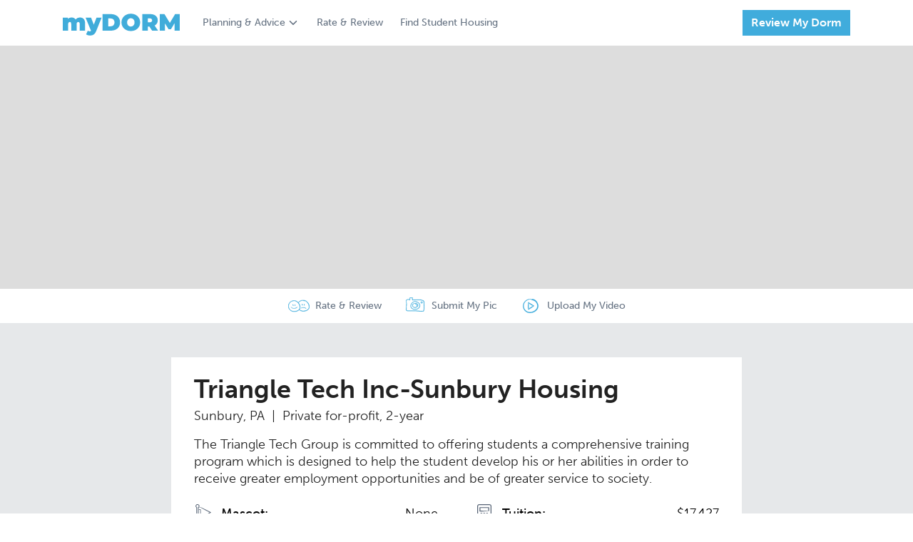

--- FILE ---
content_type: text/html; charset=utf-8
request_url: https://www.mydorm.com/colleges/triangle-tech-inc-sunbury/
body_size: 131579
content:
<!DOCTYPE html><html lang="en"><head prefix="og: http://ogp.me/ns#"><meta content="IE=edge" http-equiv="x-ua-compatible"/><meta charset="utf-8"/><meta content="width=device-width, initial-scale=1.0, maximum-scale=5.0" name="viewport"/><meta content="en" http-equiv="Content-language"/><meta content="©2019 myDORM.com all rights reserved." name="copyright"/><title>Triangle Tech Inc-Sunbury Housing Pictures &amp; Reviews | myDORM.com</title><link href="https://cdn.mydorm.com/static/main/image/favicon/apple-touch-icon.png" rel="apple-touch-icon" sizes="180x180"/><link href="https://cdn.mydorm.com/static/main/image/favicon/favicon-32x32.png" rel="icon" sizes="32x32" type="image/png"/><link href="https://cdn.mydorm.com/static/main/image/favicon/favicon-16x16.png" rel="icon" sizes="16x16" type="image/png"/><link href="https://cdn.mydorm.com/static/main/image/favicon/site.webmanifest" rel="manifest"/><link color="#40acdc" href="https://cdn.mydorm.com/static/main/image/favicon/safari-pinned-tab.svg" rel="mask-icon"/><meta content="#ffffff" name="msapplication-TileColor"/><meta content="#ffffff" name="theme-color"/><meta content="Compare pictures, amenities and reviews for on and off-campus student housing options at Triangle Tech Inc-Sunbury." name="description"/><meta content="Compare pictures, amenities and reviews for on and off-campus student housing options at Triangle Tech Inc-Sunbury." itemprop="description"/><meta content="5cc6200fd15841cab52b1ab26d8a06b7" name="p:domain_verify"/><style type="text/css">@charset "UTF-8"; /*Definitions*/ /* Color names from: http://www.color-blindness.com/color-name-hue/ http://chir.ag/projects/name-that-color/ */ /* * The Typekit service used to deliver this font or fonts for use on websites * is provided by Adobe and is subject to these Terms of Use * http://www.adobe.com/products/eulas/tou_typekit. For font license * information, see the list below. * * museo-sans: * - http://typekit.com/eulas/00000000000000000000e7fe * - http://typekit.com/eulas/00000000000000000000e802 * - http://typekit.com/eulas/00000000000000000000e803 * - http://typekit.com/eulas/00000000000000000000e805 * - http://typekit.com/eulas/00000000000000000000e806 * - http://typekit.com/eulas/00000000000000000000e807 * * © 2009-2019 Adobe Systems Incorporated. All Rights Reserved. */ /*{"last_published":"2019-06-07 17:43:48 UTC"}*/ @import url("https://p.typekit.net/p.css?s=1&k=zvw4lnq&ht=tk&f=2005.2006.2007.2009.2010.2011&a=10030618&app=typekit&e=css"); @import url("https://p.typekit.net/p.css?s=1&k=zvw4lnq&ht=tk&f=2005.2006.2007.2009.2010.2011.37470&a=10030618&app=typekit&e=css"); @font-face { font-family: "museo-sans"; src: url("https://use.typekit.net/af/620bf8/00000000000000000000e7fe/27/l?primer=7cdcb44be4a7db8877ffa5c0007b8dd865b3bbc383831fe2ea177f62257a9191&fvd=n3&v=3") format("woff2"), url("https://use.typekit.net/af/620bf8/00000000000000000000e7fe/27/d?primer=7cdcb44be4a7db8877ffa5c0007b8dd865b3bbc383831fe2ea177f62257a9191&fvd=n3&v=3") format("woff"), url("https://use.typekit.net/af/620bf8/00000000000000000000e7fe/27/a?primer=7cdcb44be4a7db8877ffa5c0007b8dd865b3bbc383831fe2ea177f62257a9191&fvd=n3&v=3") format("opentype"); font-style: normal; font-weight: 300; } @font-face { font-family: "museo-sans"; src: url("https://use.typekit.net/af/5cca6d/00000000000000000000e802/27/l?primer=7cdcb44be4a7db8877ffa5c0007b8dd865b3bbc383831fe2ea177f62257a9191&fvd=i3&v=3") format("woff2"), url("https://use.typekit.net/af/5cca6d/00000000000000000000e802/27/d?primer=7cdcb44be4a7db8877ffa5c0007b8dd865b3bbc383831fe2ea177f62257a9191&fvd=i3&v=3") format("woff"), url("https://use.typekit.net/af/5cca6d/00000000000000000000e802/27/a?primer=7cdcb44be4a7db8877ffa5c0007b8dd865b3bbc383831fe2ea177f62257a9191&fvd=i3&v=3") format("opentype"); font-style: italic; font-weight: 300; } @font-face { font-family: "museo-sans"; src: url("https://use.typekit.net/af/a28b50/00000000000000000000e803/27/l?primer=7cdcb44be4a7db8877ffa5c0007b8dd865b3bbc383831fe2ea177f62257a9191&fvd=n5&v=3") format("woff2"), url("https://use.typekit.net/af/a28b50/00000000000000000000e803/27/d?primer=7cdcb44be4a7db8877ffa5c0007b8dd865b3bbc383831fe2ea177f62257a9191&fvd=n5&v=3") format("woff"), url("https://use.typekit.net/af/a28b50/00000000000000000000e803/27/a?primer=7cdcb44be4a7db8877ffa5c0007b8dd865b3bbc383831fe2ea177f62257a9191&fvd=n5&v=3") format("opentype"); font-style: normal; font-weight: 500; } @font-face { font-family: "museo-sans"; src: url("https://use.typekit.net/af/e3ca36/00000000000000000000e805/27/l?primer=7cdcb44be4a7db8877ffa5c0007b8dd865b3bbc383831fe2ea177f62257a9191&fvd=n7&v=3") format("woff2"), url("https://use.typekit.net/af/e3ca36/00000000000000000000e805/27/d?primer=7cdcb44be4a7db8877ffa5c0007b8dd865b3bbc383831fe2ea177f62257a9191&fvd=n7&v=3") format("woff"), url("https://use.typekit.net/af/e3ca36/00000000000000000000e805/27/a?primer=7cdcb44be4a7db8877ffa5c0007b8dd865b3bbc383831fe2ea177f62257a9191&fvd=n7&v=3") format("opentype"); font-style: normal; font-weight: 700; } @font-face { font-family: "museo-sans"; src: url("https://use.typekit.net/af/2841b6/00000000000000000000e806/27/l?primer=7cdcb44be4a7db8877ffa5c0007b8dd865b3bbc383831fe2ea177f62257a9191&fvd=i7&v=3") format("woff2"), url("https://use.typekit.net/af/2841b6/00000000000000000000e806/27/d?primer=7cdcb44be4a7db8877ffa5c0007b8dd865b3bbc383831fe2ea177f62257a9191&fvd=i7&v=3") format("woff"), url("https://use.typekit.net/af/2841b6/00000000000000000000e806/27/a?primer=7cdcb44be4a7db8877ffa5c0007b8dd865b3bbc383831fe2ea177f62257a9191&fvd=i7&v=3") format("opentype"); font-style: italic; font-weight: 700; } @font-face { font-family: "museo-sans"; src: url("https://use.typekit.net/af/9cf49e/00000000000000000000e807/27/l?primer=7cdcb44be4a7db8877ffa5c0007b8dd865b3bbc383831fe2ea177f62257a9191&fvd=n9&v=3") format("woff2"), url("https://use.typekit.net/af/9cf49e/00000000000000000000e807/27/d?primer=7cdcb44be4a7db8877ffa5c0007b8dd865b3bbc383831fe2ea177f62257a9191&fvd=n9&v=3") format("woff"), url("https://use.typekit.net/af/9cf49e/00000000000000000000e807/27/a?primer=7cdcb44be4a7db8877ffa5c0007b8dd865b3bbc383831fe2ea177f62257a9191&fvd=n9&v=3") format("opentype"); font-style: normal; font-weight: 900; } .tk-museo-sans { font-family: "museo-sans", sans-serif; } /* * The Typekit service used to deliver this font or fonts for use on websites * is provided by Adobe and is subject to these Terms of Use * http://www.adobe.com/products/eulas/tou_typekit. For font license * information, see the list below. * * montserrat: * - http://typekit.com/eulas/00000000000000003b9b1341 * museo-sans: * - http://typekit.com/eulas/00000000000000000000e7fe * - http://typekit.com/eulas/00000000000000000000e802 * - http://typekit.com/eulas/00000000000000000000e803 * - http://typekit.com/eulas/00000000000000000000e805 * - http://typekit.com/eulas/00000000000000000000e806 * - http://typekit.com/eulas/00000000000000000000e807 * * © 2009-2019 Adobe Systems Incorporated. All Rights Reserved. */ /*{"last_published":"2019-06-11 17:42:09 UTC"}*/ @font-face { font-family: "museo-sans"; src: url("https://use.typekit.net/af/620bf8/00000000000000000000e7fe/27/l?primer=7cdcb44be4a7db8877ffa5c0007b8dd865b3bbc383831fe2ea177f62257a9191&fvd=n3&v=3") format("woff2"), url("https://use.typekit.net/af/620bf8/00000000000000000000e7fe/27/d?primer=7cdcb44be4a7db8877ffa5c0007b8dd865b3bbc383831fe2ea177f62257a9191&fvd=n3&v=3") format("woff"), url("https://use.typekit.net/af/620bf8/00000000000000000000e7fe/27/a?primer=7cdcb44be4a7db8877ffa5c0007b8dd865b3bbc383831fe2ea177f62257a9191&fvd=n3&v=3") format("opentype"); font-style: normal; font-weight: 300; } @font-face { font-family: "museo-sans"; src: url("https://use.typekit.net/af/5cca6d/00000000000000000000e802/27/l?primer=7cdcb44be4a7db8877ffa5c0007b8dd865b3bbc383831fe2ea177f62257a9191&fvd=i3&v=3") format("woff2"), url("https://use.typekit.net/af/5cca6d/00000000000000000000e802/27/d?primer=7cdcb44be4a7db8877ffa5c0007b8dd865b3bbc383831fe2ea177f62257a9191&fvd=i3&v=3") format("woff"), url("https://use.typekit.net/af/5cca6d/00000000000000000000e802/27/a?primer=7cdcb44be4a7db8877ffa5c0007b8dd865b3bbc383831fe2ea177f62257a9191&fvd=i3&v=3") format("opentype"); font-style: italic; font-weight: 300; } @font-face { font-family: "museo-sans"; src: url("https://use.typekit.net/af/a28b50/00000000000000000000e803/27/l?primer=7cdcb44be4a7db8877ffa5c0007b8dd865b3bbc383831fe2ea177f62257a9191&fvd=n5&v=3") format("woff2"), url("https://use.typekit.net/af/a28b50/00000000000000000000e803/27/d?primer=7cdcb44be4a7db8877ffa5c0007b8dd865b3bbc383831fe2ea177f62257a9191&fvd=n5&v=3") format("woff"), url("https://use.typekit.net/af/a28b50/00000000000000000000e803/27/a?primer=7cdcb44be4a7db8877ffa5c0007b8dd865b3bbc383831fe2ea177f62257a9191&fvd=n5&v=3") format("opentype"); font-style: normal; font-weight: 500; } @font-face { font-family: "museo-sans"; src: url("https://use.typekit.net/af/e3ca36/00000000000000000000e805/27/l?primer=7cdcb44be4a7db8877ffa5c0007b8dd865b3bbc383831fe2ea177f62257a9191&fvd=n7&v=3") format("woff2"), url("https://use.typekit.net/af/e3ca36/00000000000000000000e805/27/d?primer=7cdcb44be4a7db8877ffa5c0007b8dd865b3bbc383831fe2ea177f62257a9191&fvd=n7&v=3") format("woff"), url("https://use.typekit.net/af/e3ca36/00000000000000000000e805/27/a?primer=7cdcb44be4a7db8877ffa5c0007b8dd865b3bbc383831fe2ea177f62257a9191&fvd=n7&v=3") format("opentype"); font-style: normal; font-weight: 700; } @font-face { font-family: "museo-sans"; src: url("https://use.typekit.net/af/2841b6/00000000000000000000e806/27/l?primer=7cdcb44be4a7db8877ffa5c0007b8dd865b3bbc383831fe2ea177f62257a9191&fvd=i7&v=3") format("woff2"), url("https://use.typekit.net/af/2841b6/00000000000000000000e806/27/d?primer=7cdcb44be4a7db8877ffa5c0007b8dd865b3bbc383831fe2ea177f62257a9191&fvd=i7&v=3") format("woff"), url("https://use.typekit.net/af/2841b6/00000000000000000000e806/27/a?primer=7cdcb44be4a7db8877ffa5c0007b8dd865b3bbc383831fe2ea177f62257a9191&fvd=i7&v=3") format("opentype"); font-style: italic; font-weight: 700; } @font-face { font-family: "museo-sans"; src: url("https://use.typekit.net/af/9cf49e/00000000000000000000e807/27/l?primer=7cdcb44be4a7db8877ffa5c0007b8dd865b3bbc383831fe2ea177f62257a9191&fvd=n9&v=3") format("woff2"), url("https://use.typekit.net/af/9cf49e/00000000000000000000e807/27/d?primer=7cdcb44be4a7db8877ffa5c0007b8dd865b3bbc383831fe2ea177f62257a9191&fvd=n9&v=3") format("woff"), url("https://use.typekit.net/af/9cf49e/00000000000000000000e807/27/a?primer=7cdcb44be4a7db8877ffa5c0007b8dd865b3bbc383831fe2ea177f62257a9191&fvd=n9&v=3") format("opentype"); font-style: normal; font-weight: 900; } @font-face { font-family: "montserrat"; src: url("https://use.typekit.net/af/ed6ac1/00000000000000003b9b1341/27/l?primer=7cdcb44be4a7db8877ffa5c0007b8dd865b3bbc383831fe2ea177f62257a9191&fvd=n9&v=3") format("woff2"), url("https://use.typekit.net/af/ed6ac1/00000000000000003b9b1341/27/d?primer=7cdcb44be4a7db8877ffa5c0007b8dd865b3bbc383831fe2ea177f62257a9191&fvd=n9&v=3") format("woff"), url("https://use.typekit.net/af/ed6ac1/00000000000000003b9b1341/27/a?primer=7cdcb44be4a7db8877ffa5c0007b8dd865b3bbc383831fe2ea177f62257a9191&fvd=n9&v=3") format("opentype"); font-style: normal; font-weight: 900; } .tk-montserrat { font-family: "montserrat", sans-serif; } /* Grid line, as a pattern we want almost all the spacing and sizes in the site to follow the 8 rhythm*/ /*Break point for small screens*/ /*Components*/ /*Normalize element layout for all browsers*/ /*! normalize.css v8.0.1 | MIT License | github.com/necolas/normalize.css */ /* Document ========================================================================== */ /** * 1. Correct the line height in all browsers. * 2. Prevent adjustments of font size after orientation changes in iOS. */ html { line-height: 1.15; /* 1 */ -webkit-text-size-adjust: 100%; /* 2 */ } /* Sections ========================================================================== */ /** * Remove the margin in all browsers. */ body { margin: 0; } /** * Render the `main` element consistently in IE. */ main { display: block; } /** * Correct the font size and margin on `h1` elements within `section` and * `article` contexts in Chrome, Firefox, and Safari. */ h1 { font-size: 2em; margin: 0.67em 0; } /* Grouping content ========================================================================== */ /** * 1. Add the correct box sizing in Firefox. * 2. Show the overflow in Edge and IE. */ hr { box-sizing: content-box; /* 1 */ height: 0; /* 1 */ overflow: visible; /* 2 */ } /** * 1. Correct the inheritance and scaling of font size in all browsers. * 2. Correct the odd `em` font sizing in all browsers. */ pre { font-family: monospace, monospace; /* 1 */ font-size: 1em; /* 2 */ } /* Text-level semantics ========================================================================== */ /** * Remove the gray background on active links in IE 10. */ a { background-color: transparent; } /** * 1. Remove the bottom border in Chrome 57- * 2. Add the correct text decoration in Chrome, Edge, IE, Opera, and Safari. */ abbr[title] { border-bottom: none; /* 1 */ text-decoration: underline; /* 2 */ text-decoration: underline dotted; /* 2 */ } /** * Add the correct font weight in Chrome, Edge, and Safari. */ b, strong { font-weight: bolder; } /** * 1. Correct the inheritance and scaling of font size in all browsers. * 2. Correct the odd `em` font sizing in all browsers. */ code, kbd, samp { font-family: monospace, monospace; /* 1 */ font-size: 1em; /* 2 */ } /** * Add the correct font size in all browsers. */ small { font-size: 80%; } /** * Prevent `sub` and `sup` elements from affecting the line height in * all browsers. */ sub, sup { font-size: 75%; line-height: 0; position: relative; vertical-align: baseline; } sub { bottom: -0.25em; } sup { top: -0.5em; } /* Embedded content ========================================================================== */ /** * Remove the border on images inside links in IE 10. */ img { border-style: none; } /* Forms ========================================================================== */ /** * 1. Change the font styles in all browsers. * 2. Remove the margin in Firefox and Safari. */ button, input, optgroup, select, textarea { font-family: inherit; /* 1 */ font-size: 100%; /* 1 */ line-height: 1.15; /* 1 */ margin: 0; /* 2 */ } /** * Show the overflow in IE. * 1. Show the overflow in Edge. */ button, input { /* 1 */ overflow: visible; } /** * Remove the inheritance of text transform in Edge, Firefox, and IE. * 1. Remove the inheritance of text transform in Firefox. */ button, select { /* 1 */ text-transform: none; } /** * Correct the inability to style clickable types in iOS and Safari. */ button, [type=button], [type=reset], [type=submit] { -webkit-appearance: button; } /** * Remove the inner border and padding in Firefox. */ button::-moz-focus-inner, [type=button]::-moz-focus-inner, [type=reset]::-moz-focus-inner, [type=submit]::-moz-focus-inner { border-style: none; padding: 0; } /** * Restore the focus styles unset by the previous rule. */ button:-moz-focusring, [type=button]:-moz-focusring, [type=reset]:-moz-focusring, [type=submit]:-moz-focusring { outline: 1px dotted ButtonText; } /** * Correct the padding in Firefox. */ fieldset { padding: 0.35em 0.75em 0.625em; } /** * 1. Correct the text wrapping in Edge and IE. * 2. Correct the color inheritance from `fieldset` elements in IE. * 3. Remove the padding so developers are not caught out when they zero out * `fieldset` elements in all browsers. */ legend { box-sizing: border-box; /* 1 */ color: inherit; /* 2 */ display: table; /* 1 */ max-width: 100%; /* 1 */ padding: 0; /* 3 */ white-space: normal; /* 1 */ } /** * Add the correct vertical alignment in Chrome, Firefox, and Opera. */ progress { vertical-align: baseline; } /** * Remove the default vertical scrollbar in IE 10+. */ textarea { overflow: auto; } /** * 1. Add the correct box sizing in IE 10. * 2. Remove the padding in IE 10. */ [type=checkbox], [type=radio] { box-sizing: border-box; /* 1 */ padding: 0; /* 2 */ } /** * Correct the cursor style of increment and decrement buttons in Chrome. */ [type=number]::-webkit-inner-spin-button, [type=number]::-webkit-outer-spin-button { height: auto; } /** * 1. Correct the odd appearance in Chrome and Safari. * 2. Correct the outline style in Safari. */ [type=search] { -webkit-appearance: textfield; /* 1 */ outline-offset: -2px; /* 2 */ } /** * Remove the inner padding in Chrome and Safari on macOS. */ [type=search]::-webkit-search-decoration { -webkit-appearance: none; } /** * 1. Correct the inability to style clickable types in iOS and Safari. * 2. Change font properties to `inherit` in Safari. */ ::-webkit-file-upload-button { -webkit-appearance: button; /* 1 */ font: inherit; /* 2 */ } /* Interactive ========================================================================== */ /* * Add the correct display in Edge, IE 10+, and Firefox. */ details { display: block; } /* * Add the correct display in all browsers. */ summary { display: list-item; } /* Misc ========================================================================== */ /** * Add the correct display in IE 10+. */ template { display: none; } /** * Add the correct display in IE 10. */ [hidden] { display: none; } /* Grid line, as a pattern we want almost all the spacing and sizes in the site to follow the 8 rhythm*/ /*Break point for small screens*/ html { font-size: 62.5%; } body { font-size: 1.4rem; } .top-page-pad { /*This is the standard spacing between the top menu and the content*/ padding-top: 32px; } .bottom-page-pad { /*This is the standard spacing between the footer menu and the next*/ padding-bottom: 32px; } /*Reset elements Commented in this version so we can release without breaking the articles etc.*/ h1, h2, h3, p, fieldset { margin: 0; padding: 0; border: none; } /*Padding*/ .pad-xs { padding: 4px; } .pad-top-xs { padding-top: 4px; } .pad-btm-xs { padding-bottom: 4px; } .pad-left-xs { padding-left: 4px; } .pad-right-xs { padding-right: 4px; } .pad-leftright-xs { padding-left: 4px; padding-right: 4px; } .pad-topbtm-xs { padding-top: 4px; padding-bottom: 4px; } .pad-s { padding: 8px; } .pad-top-s { padding-top: 8px; } .pad-btm-s { padding-bottom: 8px; } .pad-left-s { padding-left: 8px; } .pad-right-s { padding-right: 8px; } .pad-leftright-s { padding-left: 8px; padding-right: 8px; } .pad-topbtm-s { padding-top: 8px; padding-bottom: 8px; } .pad-m { padding: 16px; } .pad-top-m { padding-top: 16px; } .pad-btm-m { padding-bottom: 16px; } .pad-left-m { padding-left: 16px; } .pad-right-m { padding-right: 16px; } .pad-leftright-m { padding-left: 16px; padding-right: 16px; } .pad-topbtm-m { padding-top: 16px; padding-bottom: 16px; } .pad-l { padding: 24px; } .pad-top-l { padding-top: 24px; } .pad-btm-l { padding-bottom: 24px; } .pad-left-l { padding-left: 24px; } .pad-right-l { padding-right: 24px; } .pad-leftright-l { padding-left: 24px; padding-right: 24px; } .pad-topbtm-l { padding-top: 24px; padding-bottom: 24px; } .pad-xl { padding: 32px; } .pad-top-xl { padding-top: 32px; } .pad-btm-xl { padding-bottom: 32px; } .pad-left-xl { padding-left: 32px; } .pad-right-xl { padding-right: 32px; } .pad-leftright-xl { padding-left: 32px; padding-right: 32px; } .pad-topbtm-xl { padding-top: 32px; padding-bottom: 32px; } .pad-xxl { padding: 48px; } .pad-top-xxl { padding-top: 48px; } .pad-btm-xxl { padding-bottom: 48px; } .pad-left-xxl { padding-left: 48px; } .pad-right-xxl { padding-right: 48px; } .pad-leftright-xxl { padding-left: 48px; padding-right: 48px; } .pad-topbtm-xxl { padding-top: 48px; padding-bottom: 48px; } /*Margin*/ .m-xs { margin: 4px; } .m-top-xs { margin-top: 4px; } .m-btm-xs { margin-bottom: 4px; } .m-left-xs { margin-left: 4px; } .m-right-xs { margin-right: 4px; } .m-leftright-xs { margin-left: 4px; margin-right: 4px; } .m-topbtm-xs { margin-top: 4px; margin-bottom: 4px; } .m-s { margin: 8px; } .m-top-s { margin-top: 8px; } .m-btm-s { margin-bottom: 8px; } .m-left-s { margin-left: 8px; } .m-right-s { margin-right: 8px; } .m-leftright-s { margin-left: 8px; margin-right: 8px; } .m-topbtm-s { margin-top: 8px; margin-bottom: 8px; } .m-m { margin: 16px; } .m-top-m { margin-top: 16px; } .m-btm-m { margin-bottom: 16px; } .m-left-m { margin-left: 16px; } .m-right-m { margin-right: 16px; } .m-leftright-m { margin-left: 16px; margin-right: 16px; } .m-topbtm-m { margin-top: 16px; margin-bottom: 16px; } .m-l { margin: 24px; } .m-top-l { margin-top: 24px; } .m-btm-l { margin-bottom: 24px; } .m-left-l { margin-left: 24px; } .m-right-l { margin-right: 24px; } .m-leftright-l { margin-left: 24px; margin-right: 24px; } .m-topbtm-l { margin-top: 24px; margin-bottom: 24px; } .m-xl { margin: 32px; } .m-top-xl { margin-top: 32px; } .m-btm-xl { margin-bottom: 32px; } .m-left-xl { margin-left: 32px; } .m-right-xl { margin-right: 32px; } .m-leftright-xl { margin-left: 32px; margin-right: 32px; } .m-topbtm-xl { margin-top: 32px; margin-bottom: 32px; } .m-xxl { margin: 48px; } .m-top-xxl { margin-top: 48px; } .m-btm-xxl { margin-bottom: 48px; } .m-left-xxl { margin-left: 48px; } .m-right-xxl { margin-right: 48px; } .m-leftright-xxl { margin-left: 48px; margin-right: 48px; } .m-topbtm-xxl { margin-top: 48px; margin-bottom: 48px; } /*Hide rules*/ .hidden { display: none !important; } @media (max-width: 767px) { .hidden-xs { display: none !important; } } @media (min-width: 768px) and (max-width: 991px) { .hidden-sm { display: none !important; } } @media (min-width: 992px) and (max-width: 1199px) { .hidden-md { display: none !important; } } @media (min-width: 1200px) { .hidden-lg { display: none !important; } } /*Container*/ .container { width: 1200px; margin: 0 auto; padding-right: 48px; padding-left: 48px; box-sizing: border-box; } @media screen and (max-width: 1200px) { /*Configuration for mobile devices*/ .container { max-width: 1170px; width: 100%; margin: 0 auto; padding-left: 48px; padding-right: 48px; } } @media screen and (max-width: 767px) { .container { padding-left: 16px; padding-right: 16px; } } .container__horizontal { display: flex; flex-direction: column; } .container__horizontal.even > * { width: 100%; } .container__vertical { display: flex; flex-direction: column; } @media (min-width: 767px) { .container__horizontal { flex-direction: row; } .container__horizontal.even > * { width: 50%; } } /* Grid line, as a pattern we want almost all the spacing and sizes in the site to follow the 8 rhythm*/ /*Break point for small screens*/ /* Color names from: http://www.color-blindness.com/color-name-hue/ http://chir.ag/projects/name-that-color/ */ /* For self placed error messages*/ label.error.error-standalone { display: block; box-shadow: none; font-family: "museo-sans", sans-serif !important; font-size: 14px; color: #a94442; margin-top: 5px; margin-bottom: 0; padding-top: 0 !important; } label.error.error-plain { display: block; box-shadow: none; font-family: "museo-sans", sans-serif !important; font-size: 14px; color: #a94442; } label.error.error-roomselect { display: block; box-shadow: none; font-family: "museo-sans", sans-serif !important; font-size: 14px; color: #a94442; margin-top: -10px; margin-bottom: 20px; padding-top: 0 !important; } ::placeholder { /* Firefox, Chrome, Opera */ color: #aab2bd !important; font-weight: 500 !important; } :-ms-input-placeholder { /* Internet Explorer 10-11 */ color: #aab2bd !important; font-weight: 500 !important; } ::-ms-input-placeholder { /* Microsoft Edge */ color: #aab2bd !important; font-weight: 500 !important; } .field { box-sizing: border-box; color: #222; background-color: #fff; font-family: "museo-sans", sans-serif !important; } .field::placeholder { /* Firefox, Chrome, Opera */ color: #aab2bd !important; font-weight: 500 !important; } .field:-ms-input-placeholder { /* Internet Explorer 10-11 */ color: #aab2bd !important; font-weight: 500 !important; } .field::-ms-input-placeholder { /* Microsoft Edge */ color: #aab2bd !important; font-weight: 500 !important; } .field ~ label.error { padding-top: 4px; margin-bottom: 0; box-shadow: none; font-family: "museo-sans", sans-serif !important; font-size: 14px; color: #a94442; } .field.error { border: solid 1px #a94442 !important; margin-bottom: 4px; } .field.field-text { height: 48px; padding-top: 0; padding-bottom: 0; padding-left: 16px; padding-right: 16px; font-size: 18px; line-height: 24px; width: 100%; border: solid 1px #919CAA; border-radius: 0; -webkit-appearance: none !important; } .field.field-text.typeahead::placeholder { /* Firefox, Chrome, Opera */ color: #657282 !important; font-weight: 500 !important; } .field.field-text.typeahead:-ms-input-placeholder { /* Internet Explorer 10-11 */ color: #657282 !important; font-weight: 500 !important; } .field.field-text.typeahead::-ms-input-placeholder { /* Microsoft Edge */ color: #657282 !important; font-weight: 500 !important; } .field.field-typeagead { height: 48px; padding-top: 0; padding-bottom: 0; padding-left: 16px; padding-right: 16px; font-size: 18px; width: 100%; } .field.text-area { width: 100%; height: 200px; margin: 0 auto; padding: 16px; font-size: 18px; line-height: 24px; border: solid 1px #919CAA; border-radius: 0; -webkit-appearance: none !important; } .field.field-select { width: 100%; padding-left: 10px; padding-right: 10px; padding-top: 8px; padding-bottom: 8px; font-size: 18px; box-sizing: border-box; } .field.field-dropdown { position: relative; } .field.field-dropdown select { border: none; background-image: none; -webkit-appearance: none; height: 48px; width: 100%; padding-left: 16px; border: solid 1px #ddd; background-color: #fff; } .field.field-dropdown select.selected { color: #222; } .field.field-dropdown select.notselected { color: #657282; font-weight: 300; } .field.field-dropdown select option { color: #222; font-weight: 300; } .field.field-dropdown select option:first-child { color: #657282; } .field.field-dropdown selectselect:valid { color: #222; } .field.field-dropdown select.selected { color: #222; font-weight: 300; } .field.field-dropdown:after { content: " "; background-image: url([data-uri]); color: #888; -webkit-transform: rotate(90deg); -moz-transform: rotate(90deg); -ms-transform: rotate(90deg); transform: rotate(90deg); right: 0px; top: 0; position: absolute; pointer-events: none; height: 48px; width: 48px; background-size: 60%; background-repeat: no-repeat; transform: rotate(0deg); background-color: #40ACDC; background-position: center; } .field.toggleField input { position: absolute !important; clip: rect(0, 0, 0, 0); height: 1px; width: 1px; border: 0; overflow: hidden; } .field.toggleField input:checked + label { background-color: #40ACDC; color: #fff; box-shadow: none; } /* Customize the label (the container) */ .container_radio { display: block; position: relative; padding-left: 32px; margin-bottom: 12px; cursor: pointer; font-size: 22px; -webkit-user-select: none; -moz-user-select: none; -ms-user-select: none; user-select: none; } /* Hide the browser's default radio button */ .container_radio input { position: absolute; opacity: 0; cursor: pointer; height: 0; width: 0; } /* Create a custom radio button */ .checkmark { position: absolute; top: 0; left: 0; height: 25px; width: 25px; background-color: #eee; border-radius: 50%; border: solid 1px #000; } /* On mouse-over, add a grey background color */ .container_radio:hover input ~ .checkmark { background-color: #ccc; } /* When the radio button is checked, add a blue background */ .container_radio input:checked ~ .checkmark { background-color: #2196F3; } /* Create the indicator (the dot/circle - hidden when not checked) */ .checkmark:after { content: ""; position: absolute; display: none; } /* Show the indicator (dot/circle) when checked */ .container_radio input:checked ~ .checkmark:after { display: block; } /* Style the indicator (dot/circle) */ .container_radio .checkmark:after { top: 9px; left: 9px; width: 8px; height: 8px; border-radius: 50%; background: white; } .typeahead__container { position: relative; } .typeahead__container .typeahead__field .typeahead__query .typeahead__cancel-button { font-size: 2.2rem; height: 100%; padding: 9px; } .typeahead__container.white-background .typeahead__field .typeahead__query input[type=search] { border: solid 1px #ddd; } .typeahead__container.white-background .typeahead__field .typeahead__query .magnifier { right: 1px; top: 1px; height: 46px; } .typeahead__container.white-background .magnifier { background-color: #fff; } .typeahead__container.medium .typeahead__field .typeahead__query input[type=search] { height: 40px; } .typeahead__container.medium .typeahead__field .typeahead__query .magnifier { height: 38px; width: 48px; top: 1px; right: 2px; } .typeahead__container .magnifier { height: 48px; width: 56px; background-color: #40ACDC; display: flex; align-items: center; justify-content: center; position: absolute; right: 0; top: 0; } .typeahead__container .magnifier svg { height: 28px; width: 28px; } .typeahead__container.cancel:not(.loading) .magnifier { visibility: hidden; } .typeahead__container .typeahead__field .typeahead__query input[type=search] { border: none; -webkit-appearance: none; } .typeahead__container .typeahead__result ul.typeahead__list.empty .typeahead__empty { padding: 1rem; font-size: 1.5rem; } .typeahead__container .typeahead__result ul.typeahead__list li.typeahead__item > a { padding: 1rem; font-size: 1.5rem; } .filepond--root { margin-bottom: 32px !important; } .filepond--root .filepond--browser.error ~ label.error { z-index: 3; position: absolute; font-family: "museo-sans", sans-serif !important; font-size: 14px; color: #a94442; bottom: -24px; } /* Create a custom radio button */ .roundedcheckmark { background-color: #fff; border: 1px solid #919CAA; border-radius: 50%; cursor: pointer; height: 20px; left: 0; position: absolute; top: 0; width: 20px; } /* On mouse-over, add a grey background color */ .container_radio:hover input ~ .roundedcheckmark { background-color: #40ACDC; border-color: #40ACDC; } /* When the radio button is checked, add a blue background */ .container_radio input:checked ~ .roundedcheckmark { background-color: #40ACDC; border-color: #40ACDC; } /* Create the indicator (the checkmark - hidden when not checked) */ .roundedcheckmark:after { border: 2px solid #fff; border-top: none; border-right: none; content: ""; height: 4px; left: 4px; opacity: 0; position: absolute; top: 5px; transform: rotate(-45deg); width: 10px; } /* Show the indicator (dot/circle) when checked */ .container_radio input:checked ~ .roundedcheckmark:after { opacity: 1; } .face { position: relative; display: inline-block; width: 16px; height: 16px; top: 3px; border: 1px solid #657282; border-radius: 20px; color: #657282; } .face:before { content: ""; position: absolute; top: 4px; left: 50%; width: 4px; height: 2px; margin-left: -4px; border-left: 2px solid #222; border-right: 2px solid #222; } .face:after { content: ""; position: absolute; top: 7px; left: 50%; width: 10px; height: 5px; margin-left: -6px; border-bottom: 1px solid #222; border-left: 1px solid #222; border-right: 1px solid #222; border-radius: 0 0 8px 8px; } /* Grid line, as a pattern we want almost all the spacing and sizes in the site to follow the 8 rhythm*/ /*Break point for small screens*/ /* Color names from: http://www.color-blindness.com/color-name-hue/ http://chir.ag/projects/name-that-color/ */ .center-align { text-align: center; display: flex; justify-content: center; } .right-align { text-align: right; display: flex; justify-content: flex-end; } .left-align { text-align: left; display: flex; justify-content: flex-start; } .header, .text { font-family: "museo-sans", sans-serif !important; } .text { font-size: 18px; line-height: 24px; } .text.t-xxl { font-size: 22px; line-height: 28px; } .text.t-xl { font-size: 20px; line-height: 26px; } .text.t-l { font-size: 18px; line-height: 24px; } .text.t-m { font-size: 16px; line-height: 22px; } .text.t-s { font-size: 14px; line-height: 20px; } .text.t-xs { font-size: 12px; line-height: 18px; } .header.h-xxl { font-size: 52px; line-height: 58px; } .header.h-xl { font-size: 40px; line-height: 46px; } .header.h-l { font-size: 36px; line-height: 42px; } .header.h-m { font-size: 32px; line-height: 38px; } .header.h-s { font-size: 28px; line-height: 34px; } .header.h-xs { font-size: 24px; line-height: 30px; } .header.h-xxs { font-size: 20px; line-height: 26px; } /*Font styles*/ .bold { font-weight: 900; } .semi-bold { font-weight: 700; } .light { font-weight: 300; } .normal { font-weight: 500; } a.link { text-decoration: none; color: #40ACDC; } a.link:hover { text-decoration: underline; } a.link.underlined { text-decoration: underline; } /*Ordered and Un-ordered lists*/ ul.unstyled, ul.standard-list, ol.unstyled, ol.standard-list { margin: 0; padding: 0; list-style: none; } ul.standard-list li, ul.arrows-list li, ul.fancyNumberList li, ul.fancyQuestionList li, ol.standard-list li, ol.arrows-list li, ol.fancyNumberList li, ol.fancyQuestionList li { display: table; word-break: break-word; } ul.standard-list li:not(:last-child), ul.arrows-list li:not(:last-child), ul.fancyNumberList li:not(:last-child), ul.fancyQuestionList li:not(:last-child), ol.standard-list li:not(:last-child), ol.arrows-list li:not(:last-child), ol.fancyNumberList li:not(:last-child), ol.fancyQuestionList li:not(:last-child) { margin-bottom: 8px; } ul.standard-list li:before, ul.arrows-list li:before, ul.fancyNumberList li:before, ul.fancyQuestionList li:before, ol.standard-list li:before, ol.arrows-list li:before, ol.fancyNumberList li:before, ol.fancyQuestionList li:before { display: table-cell; width: 24px; } ol.standard-list { padding-left: 16px; counter-reset: my-counter; } ol.standard-list li:before { content: counter(my-counter) "."; counter-increment: my-counter; width: 40px; text-align: right; } ul.standard-list li:before { content: "•"; font-size: 28px; vertical-align: top; color: #40ACDC; } ul.underlined { padding-right: 32px; } ul.underlined li { padding-bottom: 4px; border-bottom: solid #ddd 1px; } .article .content > .title { font-size: 40px; margin-bottom: 16px; } .article .content .body { font-size: 18px; } .article .content .body > * { font-size: 18px; } .article .content .body h2, .article .content .body h3, .article .content .body h4 { margin-bottom: 16px; margin-top: 32px; } .article .content .body h2 { font-size: 32px; line-height: 38px; } .article .content .body h2 > * { font-size: 32px; line-height: 38px; } .article .content .body p, .article .content .body ol, .article .content .body ul { margin-bottom: 16px; line-height: 30px; } .article .content .body ol li:not(:last-child), .article .content .body ul li:not(:last-child) { margin-bottom: 16px; } .white { color: #fff; text-decoration-color: #fff !important; } .white:hover, .white:active, .white:focus { color: #fff; } .black { color: #000; text-decoration-color: #000 !important; } .black:hover, .black:active, .black:focus { color: #000; } .nero { color: #222; text-decoration-color: #222 !important; } .nero:hover, .nero:active, .nero:focus { color: #222; } .blue-link { color: #40ACDC; text-decoration-color: #40ACDC !important; } .blue-link:hover, .blue-link:active, .blue-link:focus { color: #40ACDC; } .light-grey { color: #657282 !important; text-decoration-color: #657282 !important; } .light-grey:hover, .light-grey:active, .light-grey:focus { color: #657282 !important; } .dusty-gray { color: #999 !important; text-decoration-color: #999 !important; } .dusty-gray:hover, .dusty-gray:active, .dusty-gray:focus { color: #999 !important; } .navbar { height: 48px; width: 100%; background-color: #fff; } .navbar .logo { max-height: 48px; } .navbar .logo a { text-decoration: none; } .navbar .logo a svg { height: 26px; width: 138px; margin-top: 5px; vertical-align: bottom; } .navbar .container { display: flex; display: -ms-flexbox; align-items: center; height: 100%; } .navbar .container > * { height: 100%; display: flex; align-items: center; } .navbar .links { display: none; } .navbar * { background-color: #fff; } .navbar .right { display: none; } .navbar .contest .left-text { display: none; } .navbar .contest a { text-decoration: none; color: #fff; } .navbar .contest a:hover { text-decoration: none; cursor: pointer; } .navbar .contest a .right-btn { background-color: #40ACDC; color: #fff; display: flex; align-content: center; justify-content: center; padding-left: 12px; padding-right: 12px; } .navbar .contest a .right-btn:hover { background-color: #3898c9; } .navbar .contest a .right-btn:hover .text { background-color: #3898c9; } .navbar .contest a .right-btn .text { background-color: #40ACDC; line-height: 26px; } .navbar .account { display: none; margin-left: auto; } .navbar .account a { color: #657282; } .navbar .search { display: none; } .navbar .leftmenu { background-color: #fff; z-index: 100; position: absolute; height: 0; overflow: hidden; width: 100%; padding-left: 16px; padding-right: 16px; box-sizing: border-box; border-top: solid 1px #ddd; } .navbar .leftmenu.animate { transition: 0.2s cubic-bezier(0.77, -0.01, 1, 1); } .navbar .leftmenu > ul { margin: 0 -16px; } .navbar .leftmenu > ul li { padding: 24px 16px; border-bottom: solid 1px #ddd; } .navbar .leftmenu > ul li a { text-decoration: none; } .navbar .leftmenu > ul li a:hover { text-decoration: underline; } .navbar .leftmenu .find-housing-menu hr { border: none; border-top: solid 1px #ddd; margin: 24px -16px; } .navbar .slidedown { display: inline-flex !important; align-items: center; } .navbar .slidedown:after { content: url("https://cdn.mydorm.com/static/main/image/dropdown-down.svg?a5ff0d5af63a"); padding-left: 2px; width: 18px; height: 18px; } .navbar .slidedown.active:after { content: url("https://cdn.mydorm.com/static/main/image/dropdown-up.svg?a5ff0d5af63a"); } .navbar .slidedown-menu { margin-top: 8px; z-index: 0; transition: visibility 0s, opacity 0.1s ease-in; display: none; } .navbar .slidedown-menu li { line-height: 16px; padding: 4px 8px !important; border-bottom: none !important; } .navbar .slidedown-menu.active { display: block; } .navbar .dropdown { position: relative; display: inline-flex !important; align-items: center; } .navbar .dropdown:after { content: url("https://cdn.mydorm.com/static/main/image/dropdown-down.svg?a5ff0d5af63a"); padding-left: 2px; width: 18px; height: 18px; } .navbar .dropdown.active:after { content: url("https://cdn.mydorm.com/static/main/image/dropdown-up.svg?a5ff0d5af63a"); } .navbar .dropdown-menu { display: block; position: absolute; visibility: hidden; opacity: 0; z-index: 0; transition: visibility 0s, opacity 0.1s ease-in; } .navbar .dropdown-menu.active { visibility: visible; opacity: 1; margin: 0; margin-top: 4px; position: absolute; background: #fafafa; border-radius: 8px; box-shadow: 2px 2px 6px 3px rgba(0, 0, 0, 0.175); z-index: 1000; padding: 8px; transition: visibility 0s, opacity 0.1s ease-out; } .navbar .dropdown-menu.active * { background: #fafafa; } .navbar .dropdown-menu.active li { display: block; line-height: 24px; } @media (min-width: 768px) { .navbar { height: 64px; } .navbar .logo { margin-left: 0px; display: flex; } .navbar .logo a svg { height: 31px; width: 164px; margin-top: 5px; } .navbar .links { display: flex; flex-grow: 1; min-width: 277px; } .navbar .links ul { padding-left: 32px; } .navbar .links ul li { display: inline; } .navbar .links ul li:not(:last-child) { margin-right: 24px; } .navbar .links ul li .navbarsearchaction { display: none; } .navbar .links ul.nav-text { font-weight: 500; } .navbar .links ul.nav-text a { color: #657282; text-decoration: none; } .navbar .links ul.nav-text a:hover { text-decoration: underline; } .navbar .container { align-items: center; } .navbar .contest .left-text { display: block; } .navbar .contest .left-text a { color: #546274; text-decoration: none; font-family: "montserrat", sans-serif !important; font-weight: bold; font-size: 20px; } .navbar .contest .left-text a:hover { text-decoration: underline; } .navbar .contest a { text-decoration: none; color: #fff; } .navbar .contest a .right-btn { background-color: #40ACDC; color: #fff; display: flex; align-content: center; justify-content: center; padding-left: 12px; padding-right: 12px; padding-top: 5px; padding-bottom: 5px; margin-left: 16px; } .navbar .contest a .right-btn .text { background-color: #40ACDC; } .navbar .right { margin-left: auto; display: flex; justify-content: flex-end; flex-grow: 1; position: relative; } .navbar .right .navsearchBox { transition: all 0.5s; position: absolute; left: 0; } .navbar .right .navsearchBox .typeahead__container { transition: all 0.5s; width: 100%; } } @media (min-width: 875px) { .navbar .leftmenu { display: none; } .navbar .logo .hamburger { display: none; } .navbar .links { min-width: 455px; } .navbar .links ul li .navbarsearchaction { display: inline; } } .footer { /*height: 200px;*/ background-color: #fff; width: 100%; margin-top: 24px; margin-bottom: 24px; } .footer .logo { text-align: center; padding-bottom: 12px; } .footer .logo a { text-decoration: none; color: #000; } .footer .logo a svg { height: 30px; width: 160px; vertical-align: bottom; } .footer .media-links, .footer .text-links { color: #546274; font-weight: 500; text-align: center; } .footer .media-links svg, .footer .text-links svg { height: 36px; width: 36px; } .footer .media-links a, .footer .text-links a { color: #546274; text-decoration: underline; } .footer .media-links a { text-decoration: none; } .footer .media-links a:not(:last-child) { margin-right: 12px; } .footer .flex-footer { display: block; } .footer .text-links span.divider:after { content: ""; display: block; } @media (min-width: 768px) { .footer .flex-footer { display: flex; flex-direction: row; justify-content: center; align-items: baseline; } .footer .flex-footer .logo { padding-right: 24px; } .footer .flex-footer .logo svg { height: 34px; width: 180px; vertical-align: bottom; } .footer .flex-footer .media-links svg { height: 36px; width: 36px; } .footer .text-links span.divider:after { content: ""; display: inline; } } /*Wireframe code*/ .m-popup { max-width: 400px; background-color: #fff; margin: 0 auto; padding: 32px; position: relative; } .m-popup .close { position: absolute; top: 16px; right: 16px; font-size: 32px; line-height: 18px; font-weight: 600; cursor: pointer; } .m-popup .title { font-size: 24px; text-align: center; font-weight: bold; } .m-popup .subtitle { font-size: 14px; text-align: center; } .m-popup .form-content { max-width: 300px; margin: 0 auto; display: flex; flex-direction: column; align-items: center; } .m-popup .form-content > div { width: 100%; } .m-popup .form-content > div input[type=text], .m-popup .form-content > div input[type=password], .m-popup .form-content > div select { width: 100%; padding-left: 10px; padding-right: 10px; padding-top: 8px; padding-bottom: 8px; font-size: 18px; box-sizing: border-box; } .m-popup .form-content > div.button { text-align: center; } .m-popup .form-content > div.button button { background: none; border: none; background-color: #888; font-size: 18px; padding: 16px 32px; color: #fff; } /*Wireframe code*/ .nlLogin { max-width: 400px; background-color: #fff; margin: 0 auto; padding: 32px; position: relative; } .nlLogin .close { position: absolute; top: 16px; right: 16px; font-size: 32px; line-height: 18px; font-weight: 600; cursor: pointer; } .nlLogin .form-content > div.actions { display: flex; } .nlLogin .form-content > div.actions .passwordReset { margin-left: auto; } /* Grid line, as a pattern we want almost all the spacing and sizes in the site to follow the 8 rhythm*/ /*Break point for small screens*/ /* Color names from: http://www.color-blindness.com/color-name-hue/ http://chir.ag/projects/name-that-color/ */ .helpful { max-width: 800px; margin: 0 auto; background-color: #fff; } .helpful .pad-top-sm { padding-top: 16px; } .helpful .helpful-header { display: flex; flex-direction: row-reverse; padding-left: 0; align-items: flex-start; justify-content: flex-end; } .helpful .helpful-header svg { height: 80px; width: 53px; margin-right: 16px; margin-top: -8px; } .helpful .box { padding: 16px 0 0 0; } .helpful .box li.item:not(:last-child) { margin-bottom: 16px; } @media (min-width: 992px) { .helpful .box li.item:not(:last-child) { padding-right: 0px; margin-bottom: 16px; margin-right: 0px; } } .tag { height: 36px; background: #40ACDC; position: relative; color: #fff; line-height: 32px; text-align: center; font-family: "museo-sans", sans-serif !important; font-size: 18px; font-weight: 700; padding-left: 24px; padding-right: 24px; } .tag.left { margin-left: 30px; height: 40px; line-height: 40px; padding-left: 16px; } .tag.left:before { content: ""; position: absolute; right: 100%; top: 0px; width: 0; height: 0; border-top: 20px solid transparent; border-right: 15px solid #40ACDC; border-bottom: 20px solid transparent; } .tag.up { margin-top: 28px; } .tag.up:before { content: ""; position: absolute; top: -12px; left: 0; width: 0; height: 0; border-left: 55px solid transparent; border-right: 55px solid transparent; border-bottom: 12px solid #40ACDC; font-size: 0; line-height: 0; } /* Color names from: http://www.color-blindness.com/color-name-hue/ http://chir.ag/projects/name-that-color/ */ .grade { border: solid #657282 1px; height: 32px; width: 32px; border-radius: 50%; display: inline-block; text-align: center; font-size: 24px; line-height: 32px; text-decoration: none; color: #222; font-family: "museo-sans", sans-serif !important; font-weight: 700; } .grade.interactive { height: 38px; width: 38px; border-color: #40ACDC; line-height: 38px; font-weight: 500; } .grade.interactive:hover { background-color: #40ACDC; border-color: #40ACDC; color: #fff; } .score { display: flex; align-items: center; } .score .letter { margin-right: 12px; } /* Color names from: http://www.color-blindness.com/color-name-hue/ http://chir.ag/projects/name-that-color/ */ .featuredvideo { display: flex; flex-direction: column-reverse; } .featuredvideo .content .header.h-l { padding-bottom: 12px; } .featuredvideo .content .video { width: 100%; min-height: 180px; position: relative; } .featuredvideo .content .video:after { font-family: "museo-sans", sans-serif !important; content: attr(data-duration); right: 8px; display: block; position: absolute; bottom: 8px; color: #fff; background-color: #000; padding: 2px 4px; font-size: 13px; } .featuredvideo .content .tourbutton { padding-top: 0px; padding-bottom: 8px; } .featuredvideo .content .tourbutton .button.leftIcon svg { margin-right: 12px; width: 46px; } .featuredvideo .content .tourbutton .buttonContainer { display: flex; align-items: center; flex-direction: column; } .featuredvideo .content .tourbutton .buttonContainer.m-btm-xxl { margin-bottom: 10px; } @media (min-width: 768px) { .featuredvideo { display: flex; flex-direction: row; } .featuredvideo .video { min-width: 348px; min-height: 216px; position: relative; margin-right: 24px; } .featuredvideo .video:after { font-family: "museo-sans", sans-serif !important; content: attr(data-duration); right: 8px; display: block; position: absolute; bottom: 8px; color: #fff; background-color: #000; padding: 2px 4px; font-size: 13px; } .featuredvideo .content .header.h-l { padding-bottom: 0px; } .featuredvideo .content .tourbutton { margin: inherit; padding-top: 0px; } .featuredvideo .content .tourbutton .buttonContainer { align-items: start; } } @media (min-width: 900px) { .featuredvideo { display: flex; flex-direction: row; } .featuredvideo .video { width: 384px; height: 216px; position: relative; margin-right: 32px; } .featuredvideo .video:after { font-family: "museo-sans", sans-serif !important; content: attr(data-duration); right: 8px; display: block; position: absolute; bottom: 8px; color: #fff; background-color: #000; padding: 2px 4px; font-size: 13px; } .featuredvideo .content .tourbutton { min-width: 208px; margin: inherit; padding-top: 0px; } } /* Color names from: http://www.color-blindness.com/color-name-hue/ http://chir.ag/projects/name-that-color/ */ .button { background: none; border: none; font-size: 18px; height: 50px; cursor: pointer; display: flex; align-items: center; font-size: 18px; line-height: 24px; font-family: "museo-sans", sans-serif !important; text-decoration: none; color: #222; outline: none; transition: all 0.3s; -webkit-transition: all 0.3s; font-weight: 700; } .button:hover { text-decoration: none; } .button.rounded { border: solid 1px #657282; border-radius: 24px; padding-left: 24px; padding-right: 24px; } .button svg { height: 40px; width: 40px; } .button svg.medium { height: 25px; width: 30px; } .button svg.medium-1 { height: 38px; width: 38px; } .button.complex { display: flex; } .button.complex.noninteractive { cursor: default; } .button.complex.noninteractive.small > .left .action:hover { text-decoration: none; } .button.complex.small { height: 20px; font-size: 14px; line-height: 20px; font-weight: 500; } .button.complex.small > .left { height: 20px; } .button.complex.small > .left .action > div { width: 48px; } .button.complex.small > .left .action > div svg { height: 20px; } .button.complex.small > .left .action > div svg.camera { margin-top: -2px; } .button.complex.small > .left .action:hover { text-decoration: underline; } .button.complex.small > .right { height: 20px; } .button.complex.small > .right:hover { text-decoration: underline; } .button.complex > .left { text-decoration: none; } .button.complex > .left .action { display: flex; text-decoration: none; } .button.complex > .left .action > div { display: flex; justify-content: center; align-content: center; } .button.complex > .left.pipe .action:after { content: "|"; margin-right: 8px; margin-left: 8px; } .button.complex > .right { text-decoration: none; } .button.medium { height: 20px; font-size: 14px; line-height: 20px; font-weight: 500; } .button.medium svg { height: 20px; } .button.small { height: 35px; font-size: 16px; } .button.small svg { height: 30px; width: 30px; } .button.xsmall { height: 22px; font-size: 14px; } .button.xsmall svg { height: 15px; width: 20px; margin-bottom: 5px; } .button.leftIcon svg { margin-right: 8px; vertical-align: middle; outline: none; transition: all 0.3s; -webkit-transition: all 0.2s; } .button.leftIcon svg.hover { margin-top: 46px; position: absolute; z-index: -1; } .button.leftIcon.animate:hover { background-color: #40ACDC; color: #fff; border: 1px solid #40ACDC; } .button.leftIcon.animate:hover .normal { display: none; } .button.leftIcon.animate:hover .hover { margin-top: 0; position: relative; z-index: 1; } .button.happyFaces svg { width: 50px; } .scoreBlock .scoreName { font-weight: 300; color: #222; } .scoreBlock .scoreLine { display: flex; justify-content: space-between; } .scoreBlock .scoreLine .toggleField label { display: block; height: 38px; width: 38px; border: solid 1px #40ACDC; line-height: 38px; text-align: center; border-radius: 50%; cursor: pointer; font-weight: 500; font-size: 24px; } .scoreBlock .scoreLine .toggleField label:hover, .scoreBlock .scoreLine .toggleField label .selected { background-color: #40ACDC; color: #fff; } /* Grid line, as a pattern we want almost all the spacing and sizes in the site to follow the 8 rhythm*/ /*Break point for small screens*/ .searchBox { font-family: "museo-sans", sans-serif !important; } .searchBox.smallTitle h1 { font-size: 32px; line-height: 38px; } .searchBox.smallTitle.border-less .typeahead__container { border: none; } .searchBox.smallTitle .typeahead__container { border: solid 1px #ccc; max-width: 100%; margin-left: 0; } .searchBox h1 { font-size: 40px; line-height: 46px; z-index: 1; position: relative; } .searchBox .magnifier { height: 48px; width: 56px; background-color: #40ACDC; display: flex; align-items: center; justify-content: center; position: absolute; right: 0; top: 0; } .searchBox .magnifier svg { height: 28px; width: 28px; } .searchBox .typeahead__container { max-width: calc(100% - 32px); margin-left: 16px; } .searchBox .typeahead__container.cancel:not(.loading) .magnifier { visibility: hidden; } .searchBox .typeahead__container .typeahead__field .typeahead__query input[type=search] { border: none; -webkit-appearance: none; } @media (min-width: 767px) { .searchBox.smallTitle h1 { font-size: 32px; line-height: 38px; } .searchBox h1 { font-size: 52px; line-height: 58px; } } .typeahead__container { font-family: "museo-sans", sans-serif !important; font-weight: 300 !important; } /* Grid line, as a pattern we want almost all the spacing and sizes in the site to follow the 8 rhythm*/ /*Break point for small screens*/ /* Color names from: http://www.color-blindness.com/color-name-hue/ http://chir.ag/projects/name-that-color/ */ .bleed-banner { background-size: cover; } .bleed-banner .transparency { position: absolute; width: 100%; height: 100%; background-color: #000; opacity: 0.35; z-index: 1; } .bleed-banner.home-banner { height: 300px; background: #fff url("https://cdn.mydorm.com/static/main/image/hero-home-2.jpg?a5ff0d5af63a") no-repeat; background-position-y: 65%; background-size: cover; } .bleed-banner.fundraise-banner { height: 300px; background: #fff url("https://cdn.mydorm.com/static/fundraising/img/fundraising-2.jpg?18a9f7a226a5") no-repeat; background-position-y: 65%; background-size: cover; } .bleed-banner.state-banner { min-height: 312px; background: #fff url("https://cdn.mydorm.com/static/main/image/state-pg-hero.png?a5ff0d5af63a") no-repeat; background-position-y: 65%; display: flex; align-items: center; position: relative; padding-top: 0px; padding-bottom: 0px; } .bleed-banner.state-banner .searchBox { max-width: 400px; width: 100%; margin: 0 auto 0 auto; } .bleed-banner.state-banner .searchBox h1.header { z-index: 1; position: relative; padding-top: 0px; } .bleed-banner.state-banner .searchBox h2.header { z-index: 1; position: relative; padding-bottom: 24px; } .bleed-banner.state-banner .searchBox.m-btm-xl { margin-bottom: 48px; } .bleed-banner.dorm-banner { min-height: 200px; background: #fff url("https://cdn.mydorm.com/static/main/image/home-pg-hero.jpg?a5ff0d5af63a") no-repeat; background-size: cover; background-position-y: 65%; display: flex; align-items: center; position: relative; padding-top: 0px; padding-bottom: 0px; } .bleed-banner.dorm-banner .headerBox { width: 100%; margin: 0 auto 0 auto; } .bleed-banner.dorm-banner .headerBox h1.header { z-index: 1; position: relative; padding-top: 16px; } .bleed-banner.dorm-banner .headerBox h2.header { z-index: 1; position: relative; padding-bottom: 16px; } .bleed-banner.dorm-banner .headerBox h3.header { z-index: 1; position: relative; padding-bottom: 16px; } .bleed-banner.review-banner { min-height: 200px; background: #fff; background-size: cover; background-position-y: 65%; display: flex; align-items: center; position: relative; padding-top: 0px; padding-bottom: 0px; } .bleed-banner.review-banner .searchBox { max-width: 400px; width: 100%; margin: 0 auto 0 auto; } .bleed-banner.review-banner .searchBox h1.header { z-index: 1; position: relative; padding-bottom: 16px; } .bleed-banner.review-banner .searchBox h2.header { z-index: 1; position: relative; padding-bottom: 16px; } .bleed-banner.review-banner .searchBox h3.header { z-index: 1; position: relative; } @media (min-width: 767px) { .bleed-banner.home-banner { height: 400px; } .bleed-banner.state-banner { height: 312px; } .bleed-banner.review-banner { height: 200px; } } /* Color names from: http://www.color-blindness.com/color-name-hue/ http://chir.ag/projects/name-that-color/ */ /* Grid line, as a pattern we want almost all the spacing and sizes in the site to follow the 8 rhythm*/ /*Break point for small screens*/ .college-container { background-color: #E6E8EA; width: 100%; padding-top: 48px; padding-bottom: 48px; } .college-container .collegeList { list-style: none; padding: 0; max-width: 800px; margin: 0 auto; } .college-container .collegeList > li { background-color: #fff; padding: 24px 16px; } .college-container .collegeList > li:not(:last-child) { margin-bottom: 32px; } @media (min-width: 767px) { .college-container .collegeList > li { padding: 24px; } } /* Grid line, as a pattern we want almost all the spacing and sizes in the site to follow the 8 rhythm*/ /*Break point for small screens*/ /* Color names from: http://www.color-blindness.com/color-name-hue/ http://chir.ag/projects/name-that-color/ */ .sliderWrapper { position: relative; height: 208px; } .sliderWrapper.medium { height: 96px; } .sliderWrapper.medium .swiper-container { width: calc(100% + 32px); height: 96px; } .sliderWrapper.medium .swiper-container .swiper-wrapper .swiper-slide { height: 96px !important; cursor: pointer; display: flex; align-items: center; flex-direction: column; justify-content: center; width: 96px; padding: 0px; border: solid #ddd 1px; box-sizing: border-box; background-color: #fff; } .sliderWrapper.medium .swiper-container .swiper-wrapper .swiper-slide:not(:last-child) { margin-right: 4px !important; } .sliderWrapper.medium .swiper-container .swiper-wrapper .swiper-slide:first-child { margin-left: 0px !important; } .sliderWrapper.medium .swiper-container .swiper-wrapper .swiper-slide:last-child { margin-right: 16px !important; } .sliderWrapper.medium .swiper-container .swiper-wrapper .swiper-slide img { max-height: 100%; max-width: 100%; } .sliderWrapper.medium .swiper-container .swiper-wrapper .swiper-slide.video { cursor: pointer; } .sliderWrapper.medium .swiper-container .swiper-wrapper .swiper-slide.video:after { content: attr(data-duration); font-family: "museo-sans", sans-serif !important; display: block; position: absolute; bottom: 8px; right: 8px; color: #fff; background-color: #000; padding: 2px 4px; font-size: 13px; } .sliderWrapper.medium .swiper-container .swiper-button-next, .sliderWrapper.medium .swiper-container .swiper-button-prev { height: 80px; margin-top: -12px; background: none; position: absolute; top: calc(50% + 12px); right: -24px; } .sliderWrapper.medium .swiper-container .swiper-button-prev { display: none; } .sliderWrapper.medium .swiper-container .swiper-button-next.swiper-button-disabled { display: none; } .sliderWrapper .swiper-container { overflow: hidden; position: static; } .sliderWrapper .swiper-container .swiper-button-prev { width: 24px; margin-top: -12px; background: none; position: absolute; top: 12px; left: 0px; } .sliderWrapper .swiper-container .swiper-button-prev svg { width: 24px; height: 24px !important; } .sliderWrapper .swiper-container .swiper-button-next { width: 24px; margin-top: -12px; background: none; position: absolute; top: 12px; right: 13px; display: block; } .sliderWrapper .swiper-container .swiper-button-next svg { width: 24px; height: 32px !important; } .sliderWrapper .border { position: absolute; height: 100%; top: -24px; border: solid #aaa 1px; z-index: 1; max-width: 1024px; width: calc(100% - 48px); padding-top: 24px; padding-bottom: 24px; left: 24px; } @media (min-width: 767px) { .sliderWrapper .slider { margin-right: -16px; margin-left: -16px; } .sliderWrapper .swiper-container .swiper-wrapper .swiper-slide:first-child { margin-left: 0px; } .sliderWrapper .swiper-container .swiper-wrapper .swiper-slide:last-child { margin-right: 0px; } } @media (min-width: 768px) { .sliderWrapper.medium .swiper-container { width: 100%; } .sliderWrapper.medium .swiper-container .swiper-button-next { right: -22px !important; } .sliderWrapper.medium .swiper-container .swiper-button-next svg { height: 24px !important; } .sliderWrapper.medium .swiper-container .swiper-wrapper .swiper-slide:not(:last-child) { margin-right: 8px !important; } .sliderWrapper.medium .swiper-container .swiper-wrapper .swiper-slide:last-child { margin-right: -24px !important; } } @media (min-width: 1024px) { .sliderWrapper.medium .swiper-container .swiper-button-next { right: -26px !important; } } @media (min-width: 1025px) { .sliderWrapper.medium .swiper-container .swiper-button-next { right: -28px !important; } } .chevron { white-space: nowrap; } .chevron.right:after { top: 0.6em; transform: rotate(45deg); border-style: solid; border-width: 0.01em 0.01em 0 0; content: ""; display: inline-block; height: 0.45em; left: 0.25em; position: relative; vertical-align: top; width: 0.45em; } .chevron.right.up:after { top: 10px; transform: rotate(-45deg); margin-left: 12px; } .chevron.right.bottom:after { top: 6px; transform: rotate(135deg); margin-left: 12px; } .chevron.left:before { top: 0.5em; transform: rotate(-140deg); border-style: solid; border-width: 0.01em 0.01em 0 0; content: ""; display: inline-block; height: 0.45em; left: 0; position: relative; vertical-align: top; width: 0.45em; margin-right: 5px; } .stats { display: flex; align-items: center; } .stats svg { height: 26px; width: 26px; margin-right: 12px; } .stats .fact { margin-left: auto; } /* Grid line, as a pattern we want almost all the spacing and sizes in the site to follow the 8 rhythm*/ /*Break point for small screens*/ .evenTable { display: flex; flex-direction: column; } .evenTable .row { width: 100%; } .evenTable .row > * { border-bottom: solid #E6E8EA 1px; padding-bottom: 8px; } @media (min-width: 767px) { .evenTable { flex-direction: row; } .evenTable .row { width: 48%; } .evenTable .row:first-child { margin-right: 7%; } } /* Grid line, as a pattern we want almost all the spacing and sizes in the site to follow the 8 rhythm*/ /*Break point for small screens*/ /* Color names from: http://www.color-blindness.com/color-name-hue/ http://chir.ag/projects/name-that-color/ */ .enterToWin { background-color: #fff; } .enterToWin .mobile { padding: 24px 0 32px; } .enterToWin .mobile .slider { margin-left: 0; margin-right: 0; } .enterToWin .mobile .sliderContainer > p, .enterToWin .mobile .sliderContainer h1 { padding-right: 16px; padding-left: 16px; } .enterToWin .mobile .sliderContainer .buttonContainer { display: flex; flex-direction: column; align-items: center; } .enterToWin .mobile .sliderContainer .buttonContainer .button.rounded.leftIcon { margin-bottom: 16px; } .enterToWin .mobile .sliderWrapper { margin-bottom: 56px; margin-top: 48px; } .enterToWin .mobile .sliderWrapper .swiper-slide:first-child { margin-left: 16px !important; } .enterToWin .mobile .sliderWrapper .swiper-slide:last-child { margin-right: 16px !important; } .enterToWin .mobile .sliderWrapper .border { left: 28px; width: calc(100% - 56px); } .enterToWin .desktop { display: none; } @media (min-width: 768px) { .enterToWin .mobile .sliderContainer .buttonContainer { display: flex; flex-direction: row; justify-content: center; align-items: flex-start; } .enterToWin .mobile .sliderContainer .buttonContainer .button.rounded.leftIcon { margin-bottom: 0px; } .enterToWin .mobile .sliderContainer .buttonContainer > :first-child { margin-right: 24px; } } /*Custom width for trasition from desktop to mobile*/ @media (min-width: 900px) { .enterToWin { height: 408px; padding: 0px; } .enterToWin.keepmobile .mobile { display: block !important; } .enterToWin.keepmobile .desktop { display: none !important; } .enterToWin .mobile { display: none; } .enterToWin .desktop { display: block; } .enterToWin .desktop .action { padding-left: 40px; padding-right: 32px; } .enterToWin .desktop .action > div { padding-top: 24px; } .enterToWin .desktop .mosaic { flex-direction: row; flex-wrap: nowrap; overflow: auto; display: flex; width: 100%; justify-content: center; } .enterToWin .desktop .mosaic > img { height: 144px; width: 144px; } .enterToWin .desktop .mosaic > img:first-child { margin-bottom: 2px; } .enterToWin .desktop .mosaic > img:last-child { position: relative; } .enterToWin .desktop .mosaic > img:last-child::after { display: block; width: 11px; height: 1px; position: absolute; top: 0; left: 100%; visibility: hidden; content: ""; } .enterToWin .desktop .mosaic > img:not(:last-child) { margin-right: 4px; } .enterToWin .desktop .mosaic > img:last-child { margin-right: 16px !important; } .enterToWin .desktop .buttonContainer { display: flex; flex-direction: row; justify-content: center; } .enterToWin .desktop .buttonContainer .button.rounded.leftIcon { margin-bottom: 0px; } .enterToWin .desktop .buttonContainer a.button:first-child { margin-right: 24px; margin-bottom: 0; } } /* Grid line, as a pattern we want almost all the spacing and sizes in the site to follow the 8 rhythm*/ /*Break point for small screens*/ /* Color names from: http://www.color-blindness.com/color-name-hue/ http://chir.ag/projects/name-that-color/ */ .addReviewAd { background-color: #fff; padding: 0; } .addReviewAd > p, .addReviewAd h1 { padding-right: 16px; padding-left: 16px; } .addReviewAd .buttonContainer { display: flex; flex-direction: column; align-items: center; } .addReviewAd .buttonContainer .button.rounded.leftIcon { margin-bottom: 16px; } @media (min-width: 768px) { div.adContainer .addReviewAd { padding-top: 24px; padding-bottom: 24px; } .addReviewAd .buttonContainer { display: flex; flex-direction: row; justify-content: center; align-items: flex-start; } .addReviewAd .buttonContainer .button.rounded.leftIcon { margin-bottom: 0px; } .addReviewAd .buttonContainer > :first-child { margin-right: 24px; } } /*Custom width for trasition from desktop to mobile*/ @media (min-width: 900px) { div.adContainer .addReviewAd { padding-top: 24px; padding-bottom: 24px; } .addReviewAd { padding: 0px; display: block; max-width: 800px; margin: 0 auto; } .addReviewAd .buttonContainer { display: flex; flex-direction: row; justify-content: center; } .addReviewAd .buttonContainer .button.rounded.leftIcon { margin-bottom: 0px; } .addReviewAd .buttonContainer a.button:first-child { margin-right: 24px; margin-bottom: 0; } } /* Grid line, as a pattern we want almost all the spacing and sizes in the site to follow the 8 rhythm*/ /*Break point for small screens*/ .missingSomething { display: flex; flex-direction: column; align-items: center; } .missingSomething .buttonContainer { display: flex; flex-direction: column; width: 100%; align-items: center; padding-bottom: 8px; } .missingSomething .buttonContainer > :first-child { margin-bottom: 16px; } @media (min-width: 767px) { .missingSomething { position: relative; } .missingSomething > p { text-align: center; max-width: 400px; } .missingSomething .buttonContainer { flex-direction: row; padding-bottom: 8px; justify-content: center; } .missingSomething .buttonContainer > :first-child { margin-bottom: 0; margin-right: 24px; } } /* Grid line, as a pattern we want almost all the spacing and sizes in the site to follow the 8 rhythm*/ /*Break point for small screens*/ .reviewNow { display: flex; flex-direction: column; align-items: center; padding-bottom: 8px; } .reviewNow .rate { display: flex; align-items: center; } .reviewNow .rate .grade:not(:first-child) { margin-left: 12px; } /* Color names from: http://www.color-blindness.com/color-name-hue/ http://chir.ag/projects/name-that-color/ */ .filepond--root .filepond--drop-label { background-color: #E6E8EA; height: 300px !important; } .filepond--root .filepond--drop-label.collapse { height: 60px !important; } .filepond--root .filepond--drop-label svg { height: 56px; margin-bottom: 16px; } .filepond--root .filepond--drop-label.filepond--drop-label label { align-content: center; display: flex; flex-direction: column; } .filepond--root .filepond--drip { background: none; background-color: #E6E8EA; opacity: 1; } @media (min-width: 767px) { .filepond--root .filepond--list-scroller .filepond--list .filepond--item { width: calc(33.33% - .5em); height: 150px; } .filepond--root .filepond--drop-label { height: 400px !important; } .filepond--root .filepond--drop-label.collapse { height: 100px !important; } .filepond--root .filepond--drop-label label .upload-icon { display: block; height: 56px; margin-bottom: 24px; } } .swal2-container * { font-family: "museo-sans", sans-serif !important; } /* Color names from: http://www.color-blindness.com/color-name-hue/ http://chir.ag/projects/name-that-color/ */ .imagelink { display: inline-flex; align-items: center; text-decoration: none; color: #657282; } .imagelink.blue { color: #40ACDC; } .imagelink.active .blue { display: inline; } .imagelink.active .grey { display: none; } .imagelink:hover { text-decoration: underline; } .imagelink .blue { display: none; } .imagelink .grey { display: inline; } .imagelink svg { height: 26px; width: 26px; margin-right: 8px; } /* Grid line, as a pattern we want almost all the spacing and sizes in the site to follow the 8 rhythm*/ /*Break point for small screens*/ /* Color names from: http://www.color-blindness.com/color-name-hue/ http://chir.ag/projects/name-that-color/ */ .blueimp-gallery.blueimp-gallery-custom { background: #333; } .blueimp-gallery.blueimp-gallery-custom > .slides > .slide > .slide-content { max-height: calc(100% - 300px); } .blueimp-gallery.blueimp-gallery-custom .next, .blueimp-gallery.blueimp-gallery-custom .prev { border: none; border-radius: 0; background-color: #222; height: 60px; display: flex; align-items: center; align-content: center; } .blueimp-gallery.blueimp-gallery-custom .next svg, .blueimp-gallery.blueimp-gallery-custom .prev svg { height: 40px; width: 40px; } .blueimp-gallery.blueimp-gallery-custom .next { right: 0; } .blueimp-gallery.blueimp-gallery-custom .prev { left: 0; } .blueimp-gallery.blueimp-gallery-custom .close { font-size: 44px; display: block; } .blueimp-gallery.blueimp-gallery-custom .close.hamburger.custom .hamburger-inner, .blueimp-gallery.blueimp-gallery-custom .close.hamburger.custom .hamburger-inner::before, .blueimp-gallery.blueimp-gallery-custom .close.hamburger.custom .hamburger-inner::after { width: 40px; background-color: #fff; } .blueimp-gallery.blueimp-gallery-custom .close.hamburger.custom .hamburger-box { width: 40px; } .blueimp-gallery.blueimp-gallery-custom .title { bottom: 0; left: 0; right: 0; top: auto; margin-right: 0; padding: 24px 16px; font-size: 14px; line-height: 20px; text-align: center; display: block; } .blueimp-gallery.blueimp-gallery-custom .title a { text-decoration: underline; color: #fff; font-size: 18px; font-weight: 300; } .blueimp-gallery.blueimp-gallery-custom .title a ~ div { padding-top: 8px; font-size: 16px; line-height: 22px; font-weight: 300; } .blueimp-gallery.blueimp-gallery-custom .title .line { width: 100%; height: 1px; background-color: #000; top: -3px; position: absolute; left: 0; } .blueimp-gallery.blueimp-gallery-custom .title .line1 { width: 100%; height: 1px; border-top: #444 solid 1px; top: -2px; position: absolute; left: 0; } @media (min-width: 767px) { .blueimp-gallery .title { padding: 32px 0; } } /*! * Hamburgers * @description Tasty CSS-animated hamburgers * @author Jonathan Suh @jonsuh * @site https://jonsuh.com/hamburgers * @link https://github.com/jonsuh/hamburgers */ .hamburger { padding: 15px 15px; display: inline-block; cursor: pointer; transition-property: opacity, filter; transition-duration: 0.15s; transition-timing-function: linear; font: inherit; color: inherit; text-transform: none; background-color: transparent; border: 0; margin: 0; overflow: visible; } .hamburger:hover { opacity: 0.7; } .hamburger.is-active:hover { opacity: 0.7; } .hamburger.is-active .hamburger-inner, .hamburger.is-active .hamburger-inner::before, .hamburger.is-active .hamburger-inner::after { background-color: #000; } .hamburger-box { width: 40px; height: 24px; display: inline-block; position: relative; } .hamburger-inner { display: block; top: 50%; margin-top: -2px; } .hamburger-inner, .hamburger-inner::before, .hamburger-inner::after { width: 40px; height: 4px; background-color: #000; border-radius: 4px; position: absolute; transition-property: transform; transition-duration: 0.15s; transition-timing-function: ease; } .hamburger-inner::before, .hamburger-inner::after { content: ""; display: block; } .hamburger-inner::before { top: -10px; } .hamburger-inner::after { bottom: -10px; } /* * 3DX */ .hamburger--3dx .hamburger-box { perspective: 80px; } .hamburger--3dx .hamburger-inner { transition: transform 0.15s cubic-bezier(0.645, 0.045, 0.355, 1), background-color 0s 0.1s cubic-bezier(0.645, 0.045, 0.355, 1); } .hamburger--3dx .hamburger-inner::before, .hamburger--3dx .hamburger-inner::after { transition: transform 0s 0.1s cubic-bezier(0.645, 0.045, 0.355, 1); } .hamburger--3dx.is-active .hamburger-inner { background-color: transparent !important; transform: rotateY(180deg); } .hamburger--3dx.is-active .hamburger-inner::before { transform: translate3d(0, 10px, 0) rotate(45deg); } .hamburger--3dx.is-active .hamburger-inner::after { transform: translate3d(0, -10px, 0) rotate(-45deg); } /* * 3DX Reverse */ .hamburger--3dx-r .hamburger-box { perspective: 80px; } .hamburger--3dx-r .hamburger-inner { transition: transform 0.15s cubic-bezier(0.645, 0.045, 0.355, 1), background-color 0s 0.1s cubic-bezier(0.645, 0.045, 0.355, 1); } .hamburger--3dx-r .hamburger-inner::before, .hamburger--3dx-r .hamburger-inner::after { transition: transform 0s 0.1s cubic-bezier(0.645, 0.045, 0.355, 1); } .hamburger--3dx-r.is-active .hamburger-inner { background-color: transparent !important; transform: rotateY(-180deg); } .hamburger--3dx-r.is-active .hamburger-inner::before { transform: translate3d(0, 10px, 0) rotate(45deg); } .hamburger--3dx-r.is-active .hamburger-inner::after { transform: translate3d(0, -10px, 0) rotate(-45deg); } /* * 3DY */ .hamburger--3dy .hamburger-box { perspective: 80px; } .hamburger--3dy .hamburger-inner { transition: transform 0.15s cubic-bezier(0.645, 0.045, 0.355, 1), background-color 0s 0.1s cubic-bezier(0.645, 0.045, 0.355, 1); } .hamburger--3dy .hamburger-inner::before, .hamburger--3dy .hamburger-inner::after { transition: transform 0s 0.1s cubic-bezier(0.645, 0.045, 0.355, 1); } .hamburger--3dy.is-active .hamburger-inner { background-color: transparent !important; transform: rotateX(-180deg); } .hamburger--3dy.is-active .hamburger-inner::before { transform: translate3d(0, 10px, 0) rotate(45deg); } .hamburger--3dy.is-active .hamburger-inner::after { transform: translate3d(0, -10px, 0) rotate(-45deg); } /* * 3DY Reverse */ .hamburger--3dy-r .hamburger-box { perspective: 80px; } .hamburger--3dy-r .hamburger-inner { transition: transform 0.15s cubic-bezier(0.645, 0.045, 0.355, 1), background-color 0s 0.1s cubic-bezier(0.645, 0.045, 0.355, 1); } .hamburger--3dy-r .hamburger-inner::before, .hamburger--3dy-r .hamburger-inner::after { transition: transform 0s 0.1s cubic-bezier(0.645, 0.045, 0.355, 1); } .hamburger--3dy-r.is-active .hamburger-inner { background-color: transparent !important; transform: rotateX(180deg); } .hamburger--3dy-r.is-active .hamburger-inner::before { transform: translate3d(0, 10px, 0) rotate(45deg); } .hamburger--3dy-r.is-active .hamburger-inner::after { transform: translate3d(0, -10px, 0) rotate(-45deg); } /* * 3DXY */ .hamburger--3dxy .hamburger-box { perspective: 80px; } .hamburger--3dxy .hamburger-inner { transition: transform 0.15s cubic-bezier(0.645, 0.045, 0.355, 1), background-color 0s 0.1s cubic-bezier(0.645, 0.045, 0.355, 1); } .hamburger--3dxy .hamburger-inner::before, .hamburger--3dxy .hamburger-inner::after { transition: transform 0s 0.1s cubic-bezier(0.645, 0.045, 0.355, 1); } .hamburger--3dxy.is-active .hamburger-inner { background-color: transparent !important; transform: rotateX(180deg) rotateY(180deg); } .hamburger--3dxy.is-active .hamburger-inner::before { transform: translate3d(0, 10px, 0) rotate(45deg); } .hamburger--3dxy.is-active .hamburger-inner::after { transform: translate3d(0, -10px, 0) rotate(-45deg); } /* * 3DXY Reverse */ .hamburger--3dxy-r .hamburger-box { perspective: 80px; } .hamburger--3dxy-r .hamburger-inner { transition: transform 0.15s cubic-bezier(0.645, 0.045, 0.355, 1), background-color 0s 0.1s cubic-bezier(0.645, 0.045, 0.355, 1); } .hamburger--3dxy-r .hamburger-inner::before, .hamburger--3dxy-r .hamburger-inner::after { transition: transform 0s 0.1s cubic-bezier(0.645, 0.045, 0.355, 1); } .hamburger--3dxy-r.is-active .hamburger-inner { background-color: transparent !important; transform: rotateX(180deg) rotateY(180deg) rotateZ(-180deg); } .hamburger--3dxy-r.is-active .hamburger-inner::before { transform: translate3d(0, 10px, 0) rotate(45deg); } .hamburger--3dxy-r.is-active .hamburger-inner::after { transform: translate3d(0, -10px, 0) rotate(-45deg); } /* * Arrow */ .hamburger--arrow.is-active .hamburger-inner::before { transform: translate3d(-8px, 0, 0) rotate(-45deg) scale(0.7, 1); } .hamburger--arrow.is-active .hamburger-inner::after { transform: translate3d(-8px, 0, 0) rotate(45deg) scale(0.7, 1); } /* * Arrow Right */ .hamburger--arrow-r.is-active .hamburger-inner::before { transform: translate3d(8px, 0, 0) rotate(45deg) scale(0.7, 1); } .hamburger--arrow-r.is-active .hamburger-inner::after { transform: translate3d(8px, 0, 0) rotate(-45deg) scale(0.7, 1); } /* * Arrow Alt */ .hamburger--arrowalt .hamburger-inner::before { transition: top 0.1s 0.1s ease, transform 0.1s cubic-bezier(0.165, 0.84, 0.44, 1); } .hamburger--arrowalt .hamburger-inner::after { transition: bottom 0.1s 0.1s ease, transform 0.1s cubic-bezier(0.165, 0.84, 0.44, 1); } .hamburger--arrowalt.is-active .hamburger-inner::before { top: 0; transform: translate3d(-8px, -10px, 0) rotate(-45deg) scale(0.7, 1); transition: top 0.1s ease, transform 0.1s 0.1s cubic-bezier(0.895, 0.03, 0.685, 0.22); } .hamburger--arrowalt.is-active .hamburger-inner::after { bottom: 0; transform: translate3d(-8px, 10px, 0) rotate(45deg) scale(0.7, 1); transition: bottom 0.1s ease, transform 0.1s 0.1s cubic-bezier(0.895, 0.03, 0.685, 0.22); } /* * Arrow Alt Right */ .hamburger--arrowalt-r .hamburger-inner::before { transition: top 0.1s 0.1s ease, transform 0.1s cubic-bezier(0.165, 0.84, 0.44, 1); } .hamburger--arrowalt-r .hamburger-inner::after { transition: bottom 0.1s 0.1s ease, transform 0.1s cubic-bezier(0.165, 0.84, 0.44, 1); } .hamburger--arrowalt-r.is-active .hamburger-inner::before { top: 0; transform: translate3d(8px, -10px, 0) rotate(45deg) scale(0.7, 1); transition: top 0.1s ease, transform 0.1s 0.1s cubic-bezier(0.895, 0.03, 0.685, 0.22); } .hamburger--arrowalt-r.is-active .hamburger-inner::after { bottom: 0; transform: translate3d(8px, 10px, 0) rotate(-45deg) scale(0.7, 1); transition: bottom 0.1s ease, transform 0.1s 0.1s cubic-bezier(0.895, 0.03, 0.685, 0.22); } /* * Arrow Turn */ .hamburger--arrowturn.is-active .hamburger-inner { transform: rotate(-180deg); } .hamburger--arrowturn.is-active .hamburger-inner::before { transform: translate3d(8px, 0, 0) rotate(45deg) scale(0.7, 1); } .hamburger--arrowturn.is-active .hamburger-inner::after { transform: translate3d(8px, 0, 0) rotate(-45deg) scale(0.7, 1); } /* * Arrow Turn Right */ .hamburger--arrowturn-r.is-active .hamburger-inner { transform: rotate(-180deg); } .hamburger--arrowturn-r.is-active .hamburger-inner::before { transform: translate3d(-8px, 0, 0) rotate(-45deg) scale(0.7, 1); } .hamburger--arrowturn-r.is-active .hamburger-inner::after { transform: translate3d(-8px, 0, 0) rotate(45deg) scale(0.7, 1); } /* * Boring */ .hamburger--boring .hamburger-inner, .hamburger--boring .hamburger-inner::before, .hamburger--boring .hamburger-inner::after { transition-property: none; } .hamburger--boring.is-active .hamburger-inner { transform: rotate(45deg); } .hamburger--boring.is-active .hamburger-inner::before { top: 0; opacity: 0; } .hamburger--boring.is-active .hamburger-inner::after { bottom: 0; transform: rotate(-90deg); } /* * Collapse */ .hamburger--collapse .hamburger-inner { top: auto; bottom: 0; transition-duration: 0.13s; transition-delay: 0.13s; transition-timing-function: cubic-bezier(0.55, 0.055, 0.675, 0.19); } .hamburger--collapse .hamburger-inner::after { top: -20px; transition: top 0.2s 0.2s cubic-bezier(0.33333, 0.66667, 0.66667, 1), opacity 0.1s linear; } .hamburger--collapse .hamburger-inner::before { transition: top 0.12s 0.2s cubic-bezier(0.33333, 0.66667, 0.66667, 1), transform 0.13s cubic-bezier(0.55, 0.055, 0.675, 0.19); } .hamburger--collapse.is-active .hamburger-inner { transform: translate3d(0, -10px, 0) rotate(-45deg); transition-delay: 0.22s; transition-timing-function: cubic-bezier(0.215, 0.61, 0.355, 1); } .hamburger--collapse.is-active .hamburger-inner::after { top: 0; opacity: 0; transition: top 0.2s cubic-bezier(0.33333, 0, 0.66667, 0.33333), opacity 0.1s 0.22s linear; } .hamburger--collapse.is-active .hamburger-inner::before { top: 0; transform: rotate(-90deg); transition: top 0.1s 0.16s cubic-bezier(0.33333, 0, 0.66667, 0.33333), transform 0.13s 0.25s cubic-bezier(0.215, 0.61, 0.355, 1); } /* * Collapse Reverse */ .hamburger--collapse-r .hamburger-inner { top: auto; bottom: 0; transition-duration: 0.13s; transition-delay: 0.13s; transition-timing-function: cubic-bezier(0.55, 0.055, 0.675, 0.19); } .hamburger--collapse-r .hamburger-inner::after { top: -20px; transition: top 0.2s 0.2s cubic-bezier(0.33333, 0.66667, 0.66667, 1), opacity 0.1s linear; } .hamburger--collapse-r .hamburger-inner::before { transition: top 0.12s 0.2s cubic-bezier(0.33333, 0.66667, 0.66667, 1), transform 0.13s cubic-bezier(0.55, 0.055, 0.675, 0.19); } .hamburger--collapse-r.is-active .hamburger-inner { transform: translate3d(0, -10px, 0) rotate(45deg); transition-delay: 0.22s; transition-timing-function: cubic-bezier(0.215, 0.61, 0.355, 1); } .hamburger--collapse-r.is-active .hamburger-inner::after { top: 0; opacity: 0; transition: top 0.2s cubic-bezier(0.33333, 0, 0.66667, 0.33333), opacity 0.1s 0.22s linear; } .hamburger--collapse-r.is-active .hamburger-inner::before { top: 0; transform: rotate(90deg); transition: top 0.1s 0.16s cubic-bezier(0.33333, 0, 0.66667, 0.33333), transform 0.13s 0.25s cubic-bezier(0.215, 0.61, 0.355, 1); } /* * Elastic */ .hamburger--elastic .hamburger-inner { top: 2px; transition-duration: 0.275s; transition-timing-function: cubic-bezier(0.68, -0.55, 0.265, 1.55); } .hamburger--elastic .hamburger-inner::before { top: 10px; transition: opacity 0.125s 0.275s ease; } .hamburger--elastic .hamburger-inner::after { top: 20px; transition: transform 0.275s cubic-bezier(0.68, -0.55, 0.265, 1.55); } .hamburger--elastic.is-active .hamburger-inner { transform: translate3d(0, 10px, 0) rotate(135deg); transition-delay: 0.075s; } .hamburger--elastic.is-active .hamburger-inner::before { transition-delay: 0s; opacity: 0; } .hamburger--elastic.is-active .hamburger-inner::after { transform: translate3d(0, -20px, 0) rotate(-270deg); transition-delay: 0.075s; } /* * Elastic Reverse */ .hamburger--elastic-r .hamburger-inner { top: 2px; transition-duration: 0.275s; transition-timing-function: cubic-bezier(0.68, -0.55, 0.265, 1.55); } .hamburger--elastic-r .hamburger-inner::before { top: 10px; transition: opacity 0.125s 0.275s ease; } .hamburger--elastic-r .hamburger-inner::after { top: 20px; transition: transform 0.275s cubic-bezier(0.68, -0.55, 0.265, 1.55); } .hamburger--elastic-r.is-active .hamburger-inner { transform: translate3d(0, 10px, 0) rotate(-135deg); transition-delay: 0.075s; } .hamburger--elastic-r.is-active .hamburger-inner::before { transition-delay: 0s; opacity: 0; } .hamburger--elastic-r.is-active .hamburger-inner::after { transform: translate3d(0, -20px, 0) rotate(270deg); transition-delay: 0.075s; } /* * Emphatic */ .hamburger--emphatic { overflow: hidden; } .hamburger--emphatic .hamburger-inner { transition: background-color 0.125s 0.175s ease-in; } .hamburger--emphatic .hamburger-inner::before { left: 0; transition: transform 0.125s cubic-bezier(0.6, 0.04, 0.98, 0.335), top 0.05s 0.125s linear, left 0.125s 0.175s ease-in; } .hamburger--emphatic .hamburger-inner::after { top: 10px; right: 0; transition: transform 0.125s cubic-bezier(0.6, 0.04, 0.98, 0.335), top 0.05s 0.125s linear, right 0.125s 0.175s ease-in; } .hamburger--emphatic.is-active .hamburger-inner { transition-delay: 0s; transition-timing-function: ease-out; background-color: transparent !important; } .hamburger--emphatic.is-active .hamburger-inner::before { left: -80px; top: -80px; transform: translate3d(80px, 80px, 0) rotate(45deg); transition: left 0.125s ease-out, top 0.05s 0.125s linear, transform 0.125s 0.175s cubic-bezier(0.075, 0.82, 0.165, 1); } .hamburger--emphatic.is-active .hamburger-inner::after { right: -80px; top: -80px; transform: translate3d(-80px, 80px, 0) rotate(-45deg); transition: right 0.125s ease-out, top 0.05s 0.125s linear, transform 0.125s 0.175s cubic-bezier(0.075, 0.82, 0.165, 1); } /* * Emphatic Reverse */ .hamburger--emphatic-r { overflow: hidden; } .hamburger--emphatic-r .hamburger-inner { transition: background-color 0.125s 0.175s ease-in; } .hamburger--emphatic-r .hamburger-inner::before { left: 0; transition: transform 0.125s cubic-bezier(0.6, 0.04, 0.98, 0.335), top 0.05s 0.125s linear, left 0.125s 0.175s ease-in; } .hamburger--emphatic-r .hamburger-inner::after { top: 10px; right: 0; transition: transform 0.125s cubic-bezier(0.6, 0.04, 0.98, 0.335), top 0.05s 0.125s linear, right 0.125s 0.175s ease-in; } .hamburger--emphatic-r.is-active .hamburger-inner { transition-delay: 0s; transition-timing-function: ease-out; background-color: transparent !important; } .hamburger--emphatic-r.is-active .hamburger-inner::before { left: -80px; top: 80px; transform: translate3d(80px, -80px, 0) rotate(-45deg); transition: left 0.125s ease-out, top 0.05s 0.125s linear, transform 0.125s 0.175s cubic-bezier(0.075, 0.82, 0.165, 1); } .hamburger--emphatic-r.is-active .hamburger-inner::after { right: -80px; top: 80px; transform: translate3d(-80px, -80px, 0) rotate(45deg); transition: right 0.125s ease-out, top 0.05s 0.125s linear, transform 0.125s 0.175s cubic-bezier(0.075, 0.82, 0.165, 1); } /* * Minus */ .hamburger--minus .hamburger-inner::before, .hamburger--minus .hamburger-inner::after { transition: bottom 0.08s 0s ease-out, top 0.08s 0s ease-out, opacity 0s linear; } .hamburger--minus.is-active .hamburger-inner::before, .hamburger--minus.is-active .hamburger-inner::after { opacity: 0; transition: bottom 0.08s ease-out, top 0.08s ease-out, opacity 0s 0.08s linear; } .hamburger--minus.is-active .hamburger-inner::before { top: 0; } .hamburger--minus.is-active .hamburger-inner::after { bottom: 0; } /* * Slider */ .hamburger--slider .hamburger-inner { top: 2px; } .hamburger--slider .hamburger-inner::before { top: 10px; transition-property: transform, opacity; transition-timing-function: ease; transition-duration: 0.15s; } .hamburger--slider .hamburger-inner::after { top: 20px; } .hamburger--slider.is-active .hamburger-inner { transform: translate3d(0, 10px, 0) rotate(45deg); } .hamburger--slider.is-active .hamburger-inner::before { transform: rotate(-45deg) translate3d(-5.71429px, -6px, 0); opacity: 0; } .hamburger--slider.is-active .hamburger-inner::after { transform: translate3d(0, -20px, 0) rotate(-90deg); } /* * Slider Reverse */ .hamburger--slider-r .hamburger-inner { top: 2px; } .hamburger--slider-r .hamburger-inner::before { top: 10px; transition-property: transform, opacity; transition-timing-function: ease; transition-duration: 0.15s; } .hamburger--slider-r .hamburger-inner::after { top: 20px; } .hamburger--slider-r.is-active .hamburger-inner { transform: translate3d(0, 10px, 0) rotate(-45deg); } .hamburger--slider-r.is-active .hamburger-inner::before { transform: rotate(45deg) translate3d(5.71429px, -6px, 0); opacity: 0; } .hamburger--slider-r.is-active .hamburger-inner::after { transform: translate3d(0, -20px, 0) rotate(90deg); } /* * Spin */ .hamburger--spin .hamburger-inner { transition-duration: 0.22s; transition-timing-function: cubic-bezier(0.55, 0.055, 0.675, 0.19); } .hamburger--spin .hamburger-inner::before { transition: top 0.1s 0.25s ease-in, opacity 0.1s ease-in; } .hamburger--spin .hamburger-inner::after { transition: bottom 0.1s 0.25s ease-in, transform 0.22s cubic-bezier(0.55, 0.055, 0.675, 0.19); } .hamburger--spin.is-active .hamburger-inner { transform: rotate(225deg); transition-delay: 0.12s; transition-timing-function: cubic-bezier(0.215, 0.61, 0.355, 1); } .hamburger--spin.is-active .hamburger-inner::before { top: 0; opacity: 0; transition: top 0.1s ease-out, opacity 0.1s 0.12s ease-out; } .hamburger--spin.is-active .hamburger-inner::after { bottom: 0; transform: rotate(-90deg); transition: bottom 0.1s ease-out, transform 0.22s 0.12s cubic-bezier(0.215, 0.61, 0.355, 1); } /* * Spin Reverse */ .hamburger--spin-r .hamburger-inner { transition-duration: 0.22s; transition-timing-function: cubic-bezier(0.55, 0.055, 0.675, 0.19); } .hamburger--spin-r .hamburger-inner::before { transition: top 0.1s 0.25s ease-in, opacity 0.1s ease-in; } .hamburger--spin-r .hamburger-inner::after { transition: bottom 0.1s 0.25s ease-in, transform 0.22s cubic-bezier(0.55, 0.055, 0.675, 0.19); } .hamburger--spin-r.is-active .hamburger-inner { transform: rotate(-225deg); transition-delay: 0.12s; transition-timing-function: cubic-bezier(0.215, 0.61, 0.355, 1); } .hamburger--spin-r.is-active .hamburger-inner::before { top: 0; opacity: 0; transition: top 0.1s ease-out, opacity 0.1s 0.12s ease-out; } .hamburger--spin-r.is-active .hamburger-inner::after { bottom: 0; transform: rotate(90deg); transition: bottom 0.1s ease-out, transform 0.22s 0.12s cubic-bezier(0.215, 0.61, 0.355, 1); } /* * Spring */ .hamburger--spring .hamburger-inner { top: 2px; transition: background-color 0s 0.13s linear; } .hamburger--spring .hamburger-inner::before { top: 10px; transition: top 0.1s 0.2s cubic-bezier(0.33333, 0.66667, 0.66667, 1), transform 0.13s cubic-bezier(0.55, 0.055, 0.675, 0.19); } .hamburger--spring .hamburger-inner::after { top: 20px; transition: top 0.2s 0.2s cubic-bezier(0.33333, 0.66667, 0.66667, 1), transform 0.13s cubic-bezier(0.55, 0.055, 0.675, 0.19); } .hamburger--spring.is-active .hamburger-inner { transition-delay: 0.22s; background-color: transparent !important; } .hamburger--spring.is-active .hamburger-inner::before { top: 0; transition: top 0.1s 0.15s cubic-bezier(0.33333, 0, 0.66667, 0.33333), transform 0.13s 0.22s cubic-bezier(0.215, 0.61, 0.355, 1); transform: translate3d(0, 10px, 0) rotate(45deg); } .hamburger--spring.is-active .hamburger-inner::after { top: 0; transition: top 0.2s cubic-bezier(0.33333, 0, 0.66667, 0.33333), transform 0.13s 0.22s cubic-bezier(0.215, 0.61, 0.355, 1); transform: translate3d(0, 10px, 0) rotate(-45deg); } /* * Spring Reverse */ .hamburger--spring-r .hamburger-inner { top: auto; bottom: 0; transition-duration: 0.13s; transition-delay: 0s; transition-timing-function: cubic-bezier(0.55, 0.055, 0.675, 0.19); } .hamburger--spring-r .hamburger-inner::after { top: -20px; transition: top 0.2s 0.2s cubic-bezier(0.33333, 0.66667, 0.66667, 1), opacity 0s linear; } .hamburger--spring-r .hamburger-inner::before { transition: top 0.1s 0.2s cubic-bezier(0.33333, 0.66667, 0.66667, 1), transform 0.13s cubic-bezier(0.55, 0.055, 0.675, 0.19); } .hamburger--spring-r.is-active .hamburger-inner { transform: translate3d(0, -10px, 0) rotate(-45deg); transition-delay: 0.22s; transition-timing-function: cubic-bezier(0.215, 0.61, 0.355, 1); } .hamburger--spring-r.is-active .hamburger-inner::after { top: 0; opacity: 0; transition: top 0.2s cubic-bezier(0.33333, 0, 0.66667, 0.33333), opacity 0s 0.22s linear; } .hamburger--spring-r.is-active .hamburger-inner::before { top: 0; transform: rotate(90deg); transition: top 0.1s 0.15s cubic-bezier(0.33333, 0, 0.66667, 0.33333), transform 0.13s 0.22s cubic-bezier(0.215, 0.61, 0.355, 1); } /* * Stand */ .hamburger--stand .hamburger-inner { transition: transform 0.075s 0.15s cubic-bezier(0.55, 0.055, 0.675, 0.19), background-color 0s 0.075s linear; } .hamburger--stand .hamburger-inner::before { transition: top 0.075s 0.075s ease-in, transform 0.075s 0s cubic-bezier(0.55, 0.055, 0.675, 0.19); } .hamburger--stand .hamburger-inner::after { transition: bottom 0.075s 0.075s ease-in, transform 0.075s 0s cubic-bezier(0.55, 0.055, 0.675, 0.19); } .hamburger--stand.is-active .hamburger-inner { transform: rotate(90deg); background-color: transparent !important; transition: transform 0.075s 0s cubic-bezier(0.215, 0.61, 0.355, 1), background-color 0s 0.15s linear; } .hamburger--stand.is-active .hamburger-inner::before { top: 0; transform: rotate(-45deg); transition: top 0.075s 0.1s ease-out, transform 0.075s 0.15s cubic-bezier(0.215, 0.61, 0.355, 1); } .hamburger--stand.is-active .hamburger-inner::after { bottom: 0; transform: rotate(45deg); transition: bottom 0.075s 0.1s ease-out, transform 0.075s 0.15s cubic-bezier(0.215, 0.61, 0.355, 1); } /* * Stand Reverse */ .hamburger--stand-r .hamburger-inner { transition: transform 0.075s 0.15s cubic-bezier(0.55, 0.055, 0.675, 0.19), background-color 0s 0.075s linear; } .hamburger--stand-r .hamburger-inner::before { transition: top 0.075s 0.075s ease-in, transform 0.075s 0s cubic-bezier(0.55, 0.055, 0.675, 0.19); } .hamburger--stand-r .hamburger-inner::after { transition: bottom 0.075s 0.075s ease-in, transform 0.075s 0s cubic-bezier(0.55, 0.055, 0.675, 0.19); } .hamburger--stand-r.is-active .hamburger-inner { transform: rotate(-90deg); background-color: transparent !important; transition: transform 0.075s 0s cubic-bezier(0.215, 0.61, 0.355, 1), background-color 0s 0.15s linear; } .hamburger--stand-r.is-active .hamburger-inner::before { top: 0; transform: rotate(-45deg); transition: top 0.075s 0.1s ease-out, transform 0.075s 0.15s cubic-bezier(0.215, 0.61, 0.355, 1); } .hamburger--stand-r.is-active .hamburger-inner::after { bottom: 0; transform: rotate(45deg); transition: bottom 0.075s 0.1s ease-out, transform 0.075s 0.15s cubic-bezier(0.215, 0.61, 0.355, 1); } /* * Squeeze */ .hamburger--squeeze .hamburger-inner { transition-duration: 0.075s; transition-timing-function: cubic-bezier(0.55, 0.055, 0.675, 0.19); } .hamburger--squeeze .hamburger-inner::before { transition: top 0.075s 0.12s ease, opacity 0.075s ease; } .hamburger--squeeze .hamburger-inner::after { transition: bottom 0.075s 0.12s ease, transform 0.075s cubic-bezier(0.55, 0.055, 0.675, 0.19); } .hamburger--squeeze.is-active .hamburger-inner { transform: rotate(45deg); transition-delay: 0.12s; transition-timing-function: cubic-bezier(0.215, 0.61, 0.355, 1); } .hamburger--squeeze.is-active .hamburger-inner::before { top: 0; opacity: 0; transition: top 0.075s ease, opacity 0.075s 0.12s ease; } .hamburger--squeeze.is-active .hamburger-inner::after { bottom: 0; transform: rotate(-90deg); transition: bottom 0.075s ease, transform 0.075s 0.12s cubic-bezier(0.215, 0.61, 0.355, 1); } /* * Vortex */ .hamburger--vortex .hamburger-inner { transition-duration: 0.2s; transition-timing-function: cubic-bezier(0.19, 1, 0.22, 1); } .hamburger--vortex .hamburger-inner::before, .hamburger--vortex .hamburger-inner::after { transition-duration: 0s; transition-delay: 0.1s; transition-timing-function: linear; } .hamburger--vortex .hamburger-inner::before { transition-property: top, opacity; } .hamburger--vortex .hamburger-inner::after { transition-property: bottom, transform; } .hamburger--vortex.is-active .hamburger-inner { transform: rotate(765deg); transition-timing-function: cubic-bezier(0.19, 1, 0.22, 1); } .hamburger--vortex.is-active .hamburger-inner::before, .hamburger--vortex.is-active .hamburger-inner::after { transition-delay: 0s; } .hamburger--vortex.is-active .hamburger-inner::before { top: 0; opacity: 0; } .hamburger--vortex.is-active .hamburger-inner::after { bottom: 0; transform: rotate(90deg); } /* * Vortex Reverse */ .hamburger--vortex-r .hamburger-inner { transition-duration: 0.2s; transition-timing-function: cubic-bezier(0.19, 1, 0.22, 1); } .hamburger--vortex-r .hamburger-inner::before, .hamburger--vortex-r .hamburger-inner::after { transition-duration: 0s; transition-delay: 0.1s; transition-timing-function: linear; } .hamburger--vortex-r .hamburger-inner::before { transition-property: top, opacity; } .hamburger--vortex-r .hamburger-inner::after { transition-property: bottom, transform; } .hamburger--vortex-r.is-active .hamburger-inner { transform: rotate(-765deg); transition-timing-function: cubic-bezier(0.19, 1, 0.22, 1); } .hamburger--vortex-r.is-active .hamburger-inner::before, .hamburger--vortex-r.is-active .hamburger-inner::after { transition-delay: 0s; } .hamburger--vortex-r.is-active .hamburger-inner::before { top: 0; opacity: 0; } .hamburger--vortex-r.is-active .hamburger-inner::after { bottom: 0; transform: rotate(-90deg); } /* Color names from: http://www.color-blindness.com/color-name-hue/ http://chir.ag/projects/name-that-color/ */ .hamburger.custom { padding-left: 0; padding: 0 16px 0 0; } .hamburger.custom:focus { outline: 0ch; } .hamburger.custom.is-active { margin-top: 4px; } .hamburger.custom.is-active .hamburger-inner::before { top: 0px; } .hamburger.custom .hamburger-box { width: 32px; } .hamburger.custom .hamburger-inner::after { top: -16px; } .hamburger.custom .hamburger-inner::before { top: -8px; } .hamburger.custom .hamburger-inner, .hamburger.custom .hamburger-inner::before, .hamburger.custom .hamburger-inner::after { height: 2px; width: 32px; background-color: #657282; } /*# sourceMappingURL=tmp8zo0vrum.css.map */ /* Magnific Popup CSS */ .mfp-bg { top: 0; left: 0; width: 100%; height: 100%; z-index: 1042; overflow: hidden; position: fixed; background: #0b0b0b; opacity: 0.8; } .mfp-wrap { top: 0; left: 0; width: 100%; height: 100%; z-index: 1043; position: fixed; outline: none !important; -webkit-backface-visibility: hidden; } .mfp-container { text-align: center; position: absolute; width: 100%; height: 100%; left: 0; top: 0; padding: 0 8px; box-sizing: border-box; } .mfp-container:before { content: ''; display: inline-block; height: 100%; vertical-align: middle; } .mfp-align-top .mfp-container:before { display: none; } .mfp-content { position: relative; display: inline-block; vertical-align: middle; margin: 0 auto; text-align: left; z-index: 1045; } .mfp-inline-holder .mfp-content, .mfp-ajax-holder .mfp-content { width: 100%; cursor: auto; } .mfp-ajax-cur { cursor: progress; } .mfp-zoom-out-cur, .mfp-zoom-out-cur .mfp-image-holder .mfp-close { cursor: -moz-zoom-out; cursor: -webkit-zoom-out; cursor: zoom-out; } .mfp-zoom { cursor: pointer; cursor: -webkit-zoom-in; cursor: -moz-zoom-in; cursor: zoom-in; } .mfp-auto-cursor .mfp-content { cursor: auto; } .mfp-close, .mfp-arrow, .mfp-preloader, .mfp-counter { -webkit-user-select: none; -moz-user-select: none; user-select: none; } .mfp-loading.mfp-figure { display: none; } .mfp-hide { display: none !important; } .mfp-preloader { color: #CCC; position: absolute; top: 50%; width: auto; text-align: center; margin-top: -0.8em; left: 8px; right: 8px; z-index: 1044; } .mfp-preloader a { color: #CCC; } .mfp-preloader a:hover { color: #FFF; } .mfp-s-ready .mfp-preloader { display: none; } .mfp-s-error .mfp-content { display: none; } button.mfp-close, button.mfp-arrow { overflow: visible; cursor: pointer; background: transparent; border: 0; -webkit-appearance: none; display: block; outline: none; padding: 0; z-index: 1046; box-shadow: none; touch-action: manipulation; } button::-moz-focus-inner { padding: 0; border: 0; } .mfp-close { width: 44px; height: 44px; line-height: 44px; position: absolute; right: 0; top: 0; text-decoration: none; text-align: center; opacity: 0.65; padding: 0 0 18px 10px; color: #FFF; font-style: normal; font-size: 28px; font-family: Arial, Baskerville, monospace; } .mfp-close:hover, .mfp-close:focus { opacity: 1; } .mfp-close:active { top: 1px; } .mfp-close-btn-in .mfp-close { color: #333; } .mfp-image-holder .mfp-close, .mfp-iframe-holder .mfp-close { color: #FFF; right: -6px; text-align: right; padding-right: 6px; width: 100%; } .mfp-counter { position: absolute; top: 0; right: 0; color: #CCC; font-size: 12px; line-height: 18px; white-space: nowrap; } .mfp-arrow { position: absolute; opacity: 0.65; margin: 0; top: 50%; margin-top: -55px; padding: 0; width: 90px; height: 110px; -webkit-tap-highlight-color: transparent; } .mfp-arrow:active { margin-top: -54px; } .mfp-arrow:hover, .mfp-arrow:focus { opacity: 1; } .mfp-arrow:before, .mfp-arrow:after { content: ''; display: block; width: 0; height: 0; position: absolute; left: 0; top: 0; margin-top: 35px; margin-left: 35px; border: medium inset transparent; } .mfp-arrow:after { border-top-width: 13px; border-bottom-width: 13px; top: 8px; } .mfp-arrow:before { border-top-width: 21px; border-bottom-width: 21px; opacity: 0.7; } .mfp-arrow-left { left: 0; } .mfp-arrow-left:after { border-right: 17px solid #FFF; margin-left: 31px; } .mfp-arrow-left:before { margin-left: 25px; border-right: 27px solid #3F3F3F; } .mfp-arrow-right { right: 0; } .mfp-arrow-right:after { border-left: 17px solid #FFF; margin-left: 39px; } .mfp-arrow-right:before { border-left: 27px solid #3F3F3F; } .mfp-iframe-holder { padding-top: 40px; padding-bottom: 40px; } .mfp-iframe-holder .mfp-content { line-height: 0; width: 100%; max-width: 900px; } .mfp-iframe-holder .mfp-close { top: -40px; } .mfp-iframe-scaler { width: 100%; height: 0; overflow: hidden; padding-top: 56.25%; } .mfp-iframe-scaler iframe { position: absolute; display: block; top: 0; left: 0; width: 100%; height: 100%; box-shadow: 0 0 8px rgba(0, 0, 0, 0.6); background: #000; } /* Main image in popup */ img.mfp-img { width: auto; max-width: 100%; height: auto; display: block; line-height: 0; box-sizing: border-box; padding: 40px 0 40px; margin: 0 auto; } /* The shadow behind the image */ .mfp-figure { line-height: 0; } .mfp-figure:after { content: ''; position: absolute; left: 0; top: 40px; bottom: 40px; display: block; right: 0; width: auto; height: auto; z-index: -1; box-shadow: 0 0 8px rgba(0, 0, 0, 0.6); background: #444; } .mfp-figure small { color: #BDBDBD; display: block; font-size: 12px; line-height: 14px; } .mfp-figure figure { margin: 0; } .mfp-bottom-bar { margin-top: -36px; position: absolute; top: 100%; left: 0; width: 100%; cursor: auto; } .mfp-title { text-align: left; line-height: 18px; color: #F3F3F3; word-wrap: break-word; padding-right: 36px; } .mfp-image-holder .mfp-content { max-width: 100%; } .mfp-gallery .mfp-image-holder .mfp-figure { cursor: pointer; } @media screen and (max-width: 800px) and (orientation: landscape), screen and (max-height: 300px) { /** * Remove all paddings around the image on small screen */ .mfp-img-mobile .mfp-image-holder { padding-left: 0; padding-right: 0; } .mfp-img-mobile img.mfp-img { padding: 0; } .mfp-img-mobile .mfp-figure:after { top: 0; bottom: 0; } .mfp-img-mobile .mfp-figure small { display: inline; margin-left: 5px; } .mfp-img-mobile .mfp-bottom-bar { background: rgba(0, 0, 0, 0.6); bottom: 0; margin: 0; top: auto; padding: 3px 5px; position: fixed; box-sizing: border-box; } .mfp-img-mobile .mfp-bottom-bar:empty { padding: 0; } .mfp-img-mobile .mfp-counter { right: 5px; top: 3px; } .mfp-img-mobile .mfp-close { top: 0; right: 0; width: 35px; height: 35px; line-height: 35px; background: rgba(0, 0, 0, 0.6); position: fixed; text-align: center; padding: 0; } } @media all and (max-width: 900px) { .mfp-arrow { -webkit-transform: scale(0.75); transform: scale(0.75); } .mfp-arrow-left { -webkit-transform-origin: 0; transform-origin: 0; } .mfp-arrow-right { -webkit-transform-origin: 100%; transform-origin: 100%; } .mfp-container { padding-left: 6px; padding-right: 6px; } } .typeahead__container { /** * Restore the font weight unset by the previous rule. */ /** * Show the overflow in IE. * 1. Show the overflow in Edge. */ /** * Remove the inheritance of text transform in Edge, Firefox, and IE. * 1. Remove the inheritance of text transform in Firefox. */ /** * 1. Prevent a WebKit bug where (2) destroys native `audio` and `video` * controls in Android 4. * 2. Correct the inability to style clickable types in iOS and Safari. */ /** * Remove the inner border and padding in Firefox. */ /** * Restore the focus styles unset by the previous rule. */ /** * Change the border, margin, and padding in all browsers (opinionated). */ /** * 1. Correct the text wrapping in Edge and IE. * 2. Correct the color inheritance from `fieldset` elements in IE. * 3. Remove the padding so developers are not caught out when they zero out * `fieldset` elements in all browsers. */ /** * Remove the default vertical scrollbar in IE. */ /** * 1. Add the correct box sizing in IE 10-. * 2. Remove the padding in IE 10-. */ /** * Correct the cursor style of increment and decrement buttons in Chrome. */ /** * 1. Correct the odd appearance in Chrome and Safari. * 2. Correct the outline style in Safari. */ /** * Remove the inner padding and cancel buttons in Chrome and Safari on OS X. */ /** * Correct the text style of placeholders in Chrome, Edge, and Safari. */ /** * 1. Correct the inability to style clickable types in iOS and Safari. * 2. Change font properties to `inherit` in Safari. */ } .typeahead__container button, .typeahead__container input, .typeahead__container optgroup, .typeahead__container select, .typeahead__container textarea { font: inherit; /* 1 */ margin: 0; /* 2 */ } .typeahead__container optgroup { font-weight: bold; } .typeahead__container button, .typeahead__container input { /* 1 */ overflow: visible; } .typeahead__container button, .typeahead__container select { /* 1 */ text-transform: none; } .typeahead__container button, .typeahead__container html [type=button], .typeahead__container [type=reset], .typeahead__container [type=submit] { -webkit-appearance: button; /* 2 */ } .typeahead__container button::-moz-focus-inner, .typeahead__container [type=button]::-moz-focus-inner, .typeahead__container [type=reset]::-moz-focus-inner, .typeahead__container [type=submit]::-moz-focus-inner { border-style: none; padding: 0; } .typeahead__container button:-moz-focusring, .typeahead__container [type=button]:-moz-focusring, .typeahead__container [type=reset]:-moz-focusring, .typeahead__container [type=submit]:-moz-focusring { outline: 1px dotted ButtonText; } .typeahead__container fieldset { border: 1px solid #c0c0c0; margin: 0 2px; padding: 0.35em 0.625em 0.75em; } .typeahead__container legend { box-sizing: border-box; /* 1 */ color: inherit; /* 2 */ display: table; /* 1 */ max-width: 100%; /* 1 */ padding: 0; /* 3 */ white-space: normal; /* 1 */ } .typeahead__container textarea { overflow: auto; } .typeahead__container [type=checkbox], .typeahead__container [type=radio] { box-sizing: border-box; /* 1 */ padding: 0; /* 2 */ } .typeahead__container [type=number]::-webkit-inner-spin-button, .typeahead__container [type=number]::-webkit-outer-spin-button { height: auto; } .typeahead__container [type=search] { -webkit-appearance: textfield; /* 1 */ outline-offset: -2px; /* 2 */ } .typeahead__container [type=search]::-webkit-search-cancel-button, .typeahead__container [type=search]::-webkit-search-decoration { -webkit-appearance: none; } .typeahead__container ::-webkit-input-placeholder { color: inherit; opacity: 0.54; } .typeahead__container ::-webkit-file-upload-button { -webkit-appearance: button; /* 1 */ font: inherit; /* 2 */ } .typeahead__container { position: relative; font-weight: 900; font: 1rem Lato, "museo-sans"; } .typeahead__container * { box-sizing: border-box; outline: 0; } .typeahead__query { position: relative; z-index: 2; width: 100%; } .typeahead__filter { position: relative; } .typeahead__filter button { min-width: 100%; white-space: nowrap; } .typeahead__filter button:after { display: inline-block; margin-left: 4px; width: 0; height: 0; vertical-align: -2px; content: ""; border: 4px solid; border-right-color: transparent; border-bottom-color: transparent; border-left-color: transparent; } .typeahead__field { display: flex; position: relative; width: 100%; } .typeahead__button button { border-top-right-radius: 2px; border-bottom-right-radius: 2px; } .typeahead__field { color: #222; } .typeahead__field input, .typeahead__field textarea, .typeahead__field [contenteditable], .typeahead__field .typeahead__hint { display: block; width: 100%; line-height: 1.25; min-height: calc(0.5rem * 2 + 1.25rem + 2px); padding: 0.5rem 0.75rem; background: #fff; border: 1px solid #ccc; border-radius: 2px 0 0 2px; appearance: none; box-sizing: border-box; } .typeahead__field input:focus, .typeahead__field input:active, .typeahead__field textarea:focus, .typeahead__field textarea:active, .typeahead__field [contenteditable]:focus, .typeahead__field [contenteditable]:active, .typeahead__field .typeahead__hint:focus, .typeahead__field .typeahead__hint:active { border-color: #66afe9; } .typeahead__field input[type=search], .typeahead__field input[type=search]::-webkit-search-cancel-button { appearance: none; } .typeahead__field input[type=search]::-ms-clear { display: none; width: 0; height: 0; } .typeahead__container.hint .typeahead__field input, .typeahead__container.hint .typeahead__field textarea, .typeahead__container.hint .typeahead__field [contenteditable] { background: transparent; } .typeahead__container.hint .typeahead__query > :last-child, .typeahead__hint { background: #fff; } .typeahead__container button { display: inline-block; margin-bottom: 0; text-align: center; touch-action: manipulation; cursor: pointer; background-color: #fff; border: 1px solid #ccc; line-height: 1.25; padding: 0.5rem 0.75rem; user-select: none; color: #222; } .typeahead__container button:hover, .typeahead__container button:focus { color: #090909; background-color: #f5f5f5; border-color: #b3b3b3; } .typeahead__container button:active, .typeahead__container button.active { background-image: none; } .typeahead__container button:focus, .typeahead__container button:active { border-color: #66afe9; } .typeahead__container input.disabled, .typeahead__container input[disabled], .typeahead__container button.disabled, .typeahead__container button[disabled] { cursor: not-allowed; pointer-events: none; opacity: 0.65; box-shadow: none; background-color: #fff; border-color: #ccc; } .typeahead__container .typeahead__field input, .typeahead__container .typeahead__field textarea, .typeahead__container .typeahead__field [contenteditable], .typeahead__container .typeahead__field .typeahead__hint, .typeahead__container .typeahead__field .typeahead__label-container { padding-right: 32px; } .typeahead__filter, .typeahead__button { z-index: 1; } .typeahead__filter button, .typeahead__button button { margin-left: -1px; border-bottom-left-radius: 0; border-top-left-radius: 0; } .typeahead__filter:hover, .typeahead__filter:active, .typeahead__filter:focus, .typeahead__button:hover, .typeahead__button:active, .typeahead__button:focus { z-index: 1001; } .typeahead__filter:hover button:focus, .typeahead__filter:hover button:active, .typeahead__filter:active button:focus, .typeahead__filter:active button:active, .typeahead__filter:focus button:focus, .typeahead__filter:focus button:active, .typeahead__button:hover button:focus, .typeahead__button:hover button:active, .typeahead__button:active button:focus, .typeahead__button:active button:active, .typeahead__button:focus button:focus, .typeahead__button:focus button:active { z-index: 1001; } .typeahead__filter + .typeahead__button button { margin-left: -2px; } .typeahead__container.filter .typeahead__filter { z-index: 1001; } .typeahead__list, .typeahead__dropdown { position: absolute; left: 0; z-index: 1000; width: 100%; min-width: 160px; padding: 5px 0; margin: 2px 0 0; list-style: none; text-align: left; background-color: #fff; border: 1px solid #ccc; border-radius: 2px; background-clip: padding-box; } .typeahead__result.detached .typeahead__list { position: relative; z-index: 1041; top: initial; left: initial; } .typeahead__dropdown { right: 0; left: initial; z-index: 1001; } .typeahead__list > li { position: relative; border-top: solid 1px #ccc; } .typeahead__list > li:first-child { border-top: none; } .typeahead__list .typeahead__item[disabled] > a, .typeahead__dropdown .typeahead__dropdown-item[disabled] > a { cursor: not-allowed; color: #bababa; background-color: #fafafa; } .typeahead__list .typeahead__item > a, .typeahead__dropdown .typeahead__dropdown-item > a { display: block; padding: 0.5rem 0.75rem; clear: both; color: #222; text-decoration: none; } .typeahead__list .typeahead__item:not([disabled]) > a:hover, .typeahead__list .typeahead__item:not([disabled]) > a:focus, .typeahead__list .typeahead__item:not([disabled]).active > a, .typeahead__dropdown .typeahead__dropdown-item:not([disabled]) > a:hover, .typeahead__dropdown .typeahead__dropdown-item:not([disabled]) > a:focus, .typeahead__dropdown .typeahead__dropdown-item:not([disabled]).active > a { background-color: #f5f5f5; color: #090909; } .typeahead__list.empty > li { padding: 0.5rem 0.75rem; color: #222; } .typeahead__list > .typeahead__group { border-color: #bfdef6; font-weight: bold; } .typeahead__list > .typeahead__group:first-child { border-top: solid 1px #bfdef6; } .typeahead__list > .typeahead__group > a, .typeahead__list > .typeahead__group > a:hover, .typeahead__list > .typeahead__group > a:focus, .typeahead__list > .typeahead__group.active > a { cursor: default; color: #17639f; background: #ecf5fc; display: block; padding: 0.5rem 0.75rem; clear: both; text-decoration: none; } .typeahead__list > li.typeahead__group + li.typeahead__item { border-color: #bfdef6; } .typeahead__container.result .typeahead__list, .typeahead__container.filter .typeahead__dropdown, .typeahead__container.hint .typeahead__hint, .typeahead__container.backdrop + .typeahead__backdrop { display: block !important; } .typeahead__container .typeahead__list, .typeahead__container .typeahead__dropdown, .typeahead__container .typeahead__hint, .typeahead__container + .typeahead__backdrop { display: none !important; } .typeahead__dropdown li:last-child { margin-top: 5px; padding-top: 5px; border-top: solid 1px #ccc; } .typeahead__cancel-button { user-select: none; position: absolute; right: 0; cursor: pointer; line-height: 1.25; padding: 0.5rem 0.75rem; visibility: hidden; } .typeahead__label .typeahead__cancel-button { visibility: visible; right: 4px; } .typeahead__container.cancel:not(.loading) .typeahead__cancel-button, .typeahead__label .typeahead__cancel-button { visibility: visible; } .typeahead__container.cancel:not(.loading) .typeahead__cancel-button:hover, .typeahead__label .typeahead__cancel-button:hover { color: #d0021b; } .typeahead__search-icon { padding: 0 1.25rem; width: 16px; height: 16px; background: url([data-uri]) no-repeat scroll center center transparent; } .typeahead__container.loading .typeahead__query:before, .typeahead__container.loading .typeahead__query:after { transition: all 0s linear, opacity 0.2s ease; position: absolute; z-index: 3; content: ""; top: 50%; right: 0.55em; margin-top: -0.675rem; width: 1.35rem; height: 1.35rem; box-sizing: border-box; border-radius: 500rem; border-style: solid; border-width: 0.1em; } .typeahead__container.loading .typeahead__query:before { border-color: rgba(0, 0, 0, 0.35); } .typeahead__container.loading .typeahead__query:after { animation: button-spin 0.6s linear; animation-iteration-count: infinite; border-color: #fff transparent transparent; box-shadow: 0 0 0 1px transparent; } @keyframes button-spin { from { transform: rotate(0deg); } to { transform: rotate(360deg); } } .typeahead__label-container { list-style: none; position: absolute; padding-top: calc(1rem * 0.375); padding-left: 6px; width: 100%; flex-wrap: wrap; display: flex; } .typeahead__label { display: flex; font-size: calc(1rem * 0.875); position: relative; background: #ecf5fc; border: solid 1px #c2e0ff; padding-left: 4px; border-radius: 2px; margin-right: 4px; margin-bottom: calc(1rem * 0.375); } .typeahead__label > * { align-self: center; } .typeahead__label .typeahead__cancel-button { line-height: normal; height: auto; position: static; padding-top: calc(1rem * 0.25 - 1px); padding-bottom: calc(1rem * 0.25 + 1px); padding-left: 6px; padding-right: 6px; margin-left: 4px; font-size: calc(1rem * 0.875); border-left: solid 1px #c2e0ff; } .typeahead__label .typeahead__cancel-button:hover { background-color: #d5e9f9; } /*# sourceMappingURL=tmpeef5zsfs.css.map */</style><script>
        (function (i, s, o, g, r, a, m) {
            i['GoogleAnalyticsObject'] = r; i[r] = i[r] || function () {
                (i[r].q = i[r].q || []).push(arguments)
            }, i[r].l = 1 * new Date(); a = s.createElement(o),
                m = s.getElementsByTagName(o)[0]; a.async = 1; a.src = g; m.parentNode.insertBefore(a, m)
        })(window, document, 'script', '//www.google-analytics.com/analytics.js', 'ga');

        ga('create', 'UA-140497057-1', 'auto');
        ga('send', 'pageview');
    </script><script type="text/javascript">
            (function(e,t,n){if(e.snaptr)return;var a=e.snaptr=function()
            {a.handleRequest?a.handleRequest.apply(a,arguments):a.queue.push(arguments)};
            a.queue=[];var s='script';r=t.createElement(s);r.async=!0;
            r.src=n;var u=t.getElementsByTagName(s)[0];
            u.parentNode.insertBefore(r,u);})(window,document,
            'https://sc-static.net/scevent.min.js');

            snaptr('init', 'd04818a1-096c-46e8-ba60-cee22cc5e79c');
            snaptr('track', 'PAGE_VIEW');
        </script><link href="https://cdn.mydorm.com/static/c/css/output.1f738eb9890b.css" rel="stylesheet" type="text/css"/><link charset="utf-8" href="https://cdnjs.cloudflare.com/ajax/libs/Swiper/4.5.0/css/swiper.min.css" rel="stylesheet" type="text/css"/><style charset="utf-8" rel="stylesheet" type="text/css">.swiper-container { width: 100%; height: 208px; }</style></head><body><header class="navbar"><div class="container"><div class="logo"><button class="hamburger custom hamburger--collapse" id="principal-menu-button" type="button"><span class="hamburger-box"><span class="hamburger-inner"></span></span></button><a href="/"><svg height="26" width="138"><use xlink:href="/static/main/image/spritesheet.svg?ver=2020012026-1007#MyDormLogo" xmlns:xlink="http://www.w3.org/1999/xlink"></use></svg></a></div><div class="links"><ul class="nav-text text t-s semi-bold"><li><a class="navbarsearchaction dropdown" data-dropdown="planning-dropdown" href="/advice/">Planning &amp; Advice</a><ul class="dropdown-menu nav-text text t-s semi-bold" name="planning-dropdown"><li><a href="/advice/leaving-home/">Leaving Home</a></li><li><a href="/advice/dorm-room-essentials/">Dorm Room Essentials</a></li><li><a href="/advice/roommates/">Roommates</a></li><li><a href="/advice/moving-off-campus/">Moving off Campus</a></li><li><a href="/advice/college-blogs/">Campus Blog</a></li></ul></li><li><a class="navbarsearchaction" href="/colleges/dorm/review/">Rate &amp; Review</a></li><li><a class="navbarsearchaction" href="javascript:void(0)" navbarsearchaction="">Find Student Housing</a></li></ul></div><div class="right"><div class="navsearchBox" id="navsearchBox" searchform="" style="width: 0;display: none;"><div class="typeahead__container white-background medium"><div class="typeahead__field"><div class="typeahead__query"><input autocomplete="off" class="field field-text typeahead" collegetypeahead="" name="term" placeholder="Search Colleges" type="search"/><span class="magnifier"><svg class="normal"><use xlink:href="/static/main/image/spritesheet.svg?ver=2020012026-1007#SearchWhite" xmlns:xlink="http://www.w3.org/1999/xlink"></use></svg></span></div></div></div></div><div class="contest" contest=""><a href="/colleges/dorm/photo/"><div class="right-btn"><span class="text t-m semi-bold">Review My Dorm</span></div></a></div></div></div><div class="leftmenu" id="principal-menu"><ul class="unstyled text t-m light light-grey"><li><a class="light-grey normal slidedown" data-slidedown="planning-slidedown" href="/advice/">Planning &amp; Advice</a><ul class="slidedown-menu text t-m light light-grey" name="planning-slidedown"><li><a class="text t-m light light-grey" href="/advice/leaving-home/">Leaving Home</a></li><li><a class="text t-m light light-grey" href="/advice/dorm-room-essentials/">Dorm Room Essentials</a></li><li><a class="text t-m light light-grey" href="/advice/roommates/">Roommates</a></li><li><a class="text t-m light light-grey" href="/advice/moving-off-campus/">Moving off Campus</a></li><li><a class="text t-m light light-grey" href="/advice/college-blogs/">Campus Blog</a></li></ul></li><li><a class="light-grey normal" href="/colleges/dorm/review/">Rate &amp; Review</a></li><li><a class="light-grey normal" href="/colleges/dorm/photo/">Share Dorm Photos</a></li></ul><div class="find-housing-menu pad-top-l"><div class="light-grey text t-m normal m-btm-s">Find Student Housing</div><div id="navsearchBox"><div class="typeahead__container white-background"><div class="typeahead__field"><div class="typeahead__query"><input autocomplete="off" class="field field-text typeahead" collegetypeahead="" name="term" placeholder="Search Colleges" type="search"/><span class="magnifier"><svg class="normal"><use xlink:href="/static/main/image/spritesheet.svg?ver=2020012026-1007#SearchWhite" xmlns:xlink="http://www.w3.org/1999/xlink"></use></svg></span></div></div></div></div><hr/></div></div></header><div class="content"><div class="college"><div class="image" style="background-image: url(https://api.mapbox.com/styles/v1/mapbox/streets-v11/static/-76.765478,40.855276,14,0,0/1280x350?access_token=pk.eyJ1IjoibWJtYXBib3giLCJhIjoiY2p0eWh5Nzc1MTY0MDQ1bzZ5eHVlMjFydyJ9.-YYOvQAjadgQYgxsO1UzMw);"></div><div class="imageFooter"><div class="container"><div class="middleleft"><div class="leftside"><div class="button complex noninteractive small light-grey"><div class="left"><span class="action light-grey" href=""><div><svg class="normal"><use xlink:href="/static/main/image/spritesheet.svg?ver=2020012026-1007#Faces" xmlns:xlink="http://www.w3.org/1999/xlink"></use></svg></div></span></div><a class="right light-grey" href="/colleges/dorm/review/?college=6187">Rate &amp; Review</a></div><div class="button complex small light-grey"><div class="left"><a class="action light-grey" href="/colleges/recent-uploads/?college=6187" slideshow="" video="0"><div><svg class="normal camera"><use xlink:href="/static/main/image/spritesheet.svg?ver=2020012026-1007#Camera" xmlns:xlink="http://www.w3.org/1999/xlink"></use></svg></div></a></div><a class="right light-grey" href="/colleges/dorm/photo/?college=6187">Submit My Pic</a></div></div></div><div class="middleright"><div class="rightside"><div class="button complex small light-grey"><div class="left"><a class="action light-grey" href="/colleges/recent-uploads/videos/?college=6187" slideshow="" video="1"><div class="video"><svg class="normal"><use xlink:href="/static/main/image/spritesheet.svg?ver=2020012026-1007#VideoPlay" xmlns:xlink="http://www.w3.org/1999/xlink"></use></svg></div></a></div><a class="right light-grey" href="/colleges/dorm/photo/?college=6187">Upload My Video</a></div></div></div></div></div><div class="container college-container description"><ul class="collegeList"><li class="university"><h1 class="header h-l nero semi-bold pad-btm-xs">Triangle Tech Inc-Sunbury Housing</h1><p class="text t-l nero light">Sunbury, PA<span class="hidden-xs">  |  </span><br class="hidden-lg hidden-md hidden-sm"/>Private for-profit, 2-year</p><p class="text t-l nero light m-top-m">The Triangle Tech Group is committed to offering students a comprehensive training program which is designed to help the student develop his or her abilities in order to receive greater employment opportunities and be of greater service to society.</p><div class="evenTable pad-top-l"><div class="row"><div class="stats text t-l m-btm-s"><svg><use xlink:href="/static/main/image/spritesheet.svg?ver=2020012026-1007#Flag" xmlns:xlink="http://www.w3.org/1999/xlink"></use></svg><span>Mascot:  </span> <span class="fact light">None</span></div><div class="stats text t-l m-btm-s"><svg><use xlink:href="/static/main/image/spritesheet.svg?ver=2020012026-1007#Students" xmlns:xlink="http://www.w3.org/1999/xlink"></use></svg><span>Population:  </span> <span class="fact light">78</span></div></div><div class="row"><div class="stats text t-l m-btm-s"><svg><use xlink:href="/static/main/image/spritesheet.svg?ver=2020012026-1007#Calculator" xmlns:xlink="http://www.w3.org/1999/xlink"></use></svg><span>Tuition:  </span> <span class="fact light">$17,427</span></div><div class="stats text t-l"><svg><use xlink:href="/static/main/image/spritesheet.svg?ver=2020012026-1007#House" xmlns:xlink="http://www.w3.org/1999/xlink"></use></svg><span>Housing:  </span> <span class="fact light">$0</span></div></div></div><hr/><div class="foot"><a class="text t-l semi-bold link chevron right" href="/colleges/by-state/pennsylvania/">Other Colleges in Pennsylvania</a></div></li><li class=""><section class="addReviewAd"><p class="header h-l nero semi-bold center-align m-btm-s">Rate your dorm at Triangle Tech Inc-Sunbury</p><p class="text t-l light center-align m-btm-m">Did you stay in the best dorm at Triangle Tech Inc-Sunbury? Leave a review to help other students figure out where they should live. Let everyone know why they should live in the best dorm at your school!</p><div class="buttonContainer"><a class="button rounded leftIcon animate" href="/colleges/dorm/photo/?college=6187"><svg class="normal"><use xlink:href="/static/main/image/spritesheet.svg?ver=2020012026-1007#Camera" xmlns:xlink="http://www.w3.org/1999/xlink"></use></svg><svg class="hover"><use xlink:href="/static/main/image/spritesheet.svg?ver=2020012026-1007#CameraWhite" xmlns:xlink="http://www.w3.org/1999/xlink"></use></svg>Submit My Pic</a> <a class="button rounded leftIcon happyFaces animate" href="/colleges/dorm/review/?college=6187"><svg class="normal"><use xlink:href="/static/main/image/spritesheet.svg?ver=2020012026-1007#Faces" xmlns:xlink="http://www.w3.org/1999/xlink"></use></svg><svg class="hover"><use xlink:href="/static/main/image/spritesheet.svg?ver=2020012026-1007#FacesWhite" xmlns:xlink="http://www.w3.org/1999/xlink"></use></svg>Rate &amp; Review</a></div></section></li></ul></div><div class="container college-container on-campus-housing" oncampushousing=""><ul class="collegeList"></ul></div></div><div class="blueimp-gallery blueimp-gallery-custom blueimp-gallery-controls" id="blueimp-gallery"><div class="slides"></div><div class="title text t-s"></div><a class="prev"><svg><use xlink:href="/static/main/image/spritesheet.svg?ver=2020012026-1007#ArrowLeft" xmlns:xlink="http://www.w3.org/1999/xlink"></use></svg></a> <a class="next"><svg><use xlink:href="/static/main/image/spritesheet.svg?ver=2020012026-1007#ArrowRight" xmlns:xlink="http://www.w3.org/1999/xlink"></use></svg></a> <a class="close hamburger hamburger--collapse custom white is-active" data="hamburger" id="mainMenu"><span class="hamburger-box"><span class="hamburger-inner"></span></span></a><ol class="indicator"></ol></div></div><div class="footer"><div class="container"><div class="flex-footer"><div class="logo"><a href="/"><svg height="30" width="160"><use xlink:href="/static/main/image/spritesheet.svg?ver=2020012026-1007#MyDormLogo" xmlns:xlink="http://www.w3.org/1999/xlink"></use></svg></a></div><div class="media-links pad-btm-s"><a href="https://www.facebook.com/mydormofficial/" target="_blank"><svg><use xlink:href="/static/main/image/spritesheet.svg?ver=2020012026-1007#Facebook" xmlns:xlink="http://www.w3.org/1999/xlink"></use></svg></a> <a href="https://twitter.com/mydormofficial/" target="_blank"><svg><use xlink:href="/static/main/image/spritesheet.svg?ver=2020012026-1007#Twitter" xmlns:xlink="http://www.w3.org/1999/xlink"></use></svg></a> <a href="https://www.pinterest.com/mydormofficial/" target="_blank"><svg><use xlink:href="/static/main/image/spritesheet.svg?ver=2020012026-1007#Pinterest" xmlns:xlink="http://www.w3.org/1999/xlink"></use></svg></a> <a href="https://www.instagram.com/mydormofficial/" target="_blank"><svg><use xlink:href="/static/main/image/spritesheet.svg?ver=2020012026-1007#Instagram" xmlns:xlink="http://www.w3.org/1999/xlink"></use></svg></a></div></div><div class="text-links text t-xs">©2026 myDORM. <a href="/about/">About Us</a> <span class="divider"><span class="hidden-xs"> | </span></span> <a href="/about/terms/">Terms of Use</a>  |  <a href="/about/privacy/">Privacy Policy</a>  |  <a href="/about/sweepstakes/">Sweepstakes Rules</a></div><div class="text t-xs text-links">College data is sourced from the Integrated Postsecondary Education Data System.</div></div></div><script src="https://ajax.googleapis.com/ajax/libs/jquery/3.4.1/jquery.min.js"></script><script src="https://cdnjs.cloudflare.com/ajax/libs/js-cookie/2.2.0/js.cookie.min.js"></script><script src="https://cdnjs.cloudflare.com/ajax/libs/jquery-validate/1.19.0/jquery.validate.min.js"></script><script src="https://unpkg.com/@popperjs/core@2"></script><script src="https://cdn.mydorm.com/static/c/js/output.c74e85d3f814.js"></script><script src="https://cdnjs.cloudflare.com/ajax/libs/Swiper/4.5.0/js/swiper.min.js" type="text/javascript"></script><script src="https://cdn.mydorm.com/static/c/js/output.73114b241d06.js"></script></body></html>